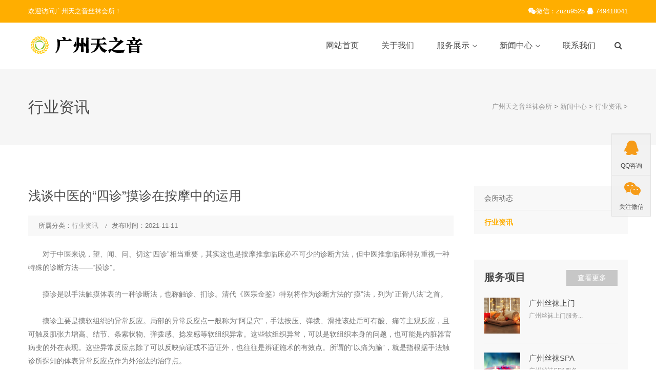

--- FILE ---
content_type: text/html
request_url: https://yztyog.com/zixun/115.html
body_size: 5008
content:
<!DOCTYPE html>
<!--[if IE 8 ]><html class="ie" xmlns="http://www.w3.org/1999/xhtml" xml:lang="zh-cn" lang="zh-cn"> <![endif]-->
<!--[if (gte IE 9)|!(IE)]><!-->
<html xmlns="http://www.w3.org/1999/xhtml" xml:lang="zh-cn" lang="zh-cn">
<!--<![endif]-->
<head>
<meta charset="utf-8">
<title>浅谈中医的“四诊”摸诊在按摩中的运用_广州天之音丝袜会所</title>
<meta name="keywords" content="浅谈,中医,的,“,四诊,”,摸诊,在,按摩,中的," />
<meta name="description" content="对于中医来说，望、闻、问、切这四诊相当重要，其实这也是按摩推拿临床必不可少的诊断方法，但中医推拿临床特别重视一种特殊的诊断方法摸诊。 摸诊是以手法触摸体表的一种诊断" />
<meta http-equiv="Cache-Control" content="no-transform" />
<meta http-equiv="Cache-Control" content="no-siteapp" />
<meta name="applicable-device" content="pc,mobile">
<meta name="viewport" content="width=device-width, initial-scale=1, maximum-scale=1">
<link rel="stylesheet" type="text/css" href="/skin/css/style.css">
<!--[if lt IE 9]>
      <script src="/skin/js/html5shiv.min.js"></script>
      <script src="/skin/js/respond.min.js"></script>
    <![endif]-->
</head>
<body class="woocommerce-page shop-col-3 header-style-1 menu-has-search menu-has-cart">
<div id="wrapper" class="animsition">
<div id="page" class="clearfix">
<div id="site-header-wrap">
  <div id="top-bar" class="style-2">
    <div id="top-bar-inner" class="container">
      <div class="top-bar-inner-wrap">
        <div class="top-bar-socials">
          <div class="inner"> <span class="icons"> 欢迎访问广州天之音丝袜会所！ </span> </div>
        </div>
        <div class="top-bar-content"> <span id="top-bar-text"> <i class="fa fa-weixin"></i>微信：zuzu9525 <i class="fa fa-qq"></i><a href="http://wpa.qq.com/msgrd?v=3&uin=749418041&site=qq&menu=yes"> 749418041 </a> </span> </div>
      </div>
    </div>
  </div>
  <header id="site-header" class="header-front-page style-1">
    <div id="site-header-inner" class="container">
      <div class="wrap-inner">
        <div id="site-logo" class="clearfix">
          <div id="site-logo-inner"> <a href="/" title="广州天之音丝袜会所" rel="home" class="main-logo"> <img src="/skin/images/logo.png" data-retina="/skin/images/logo@2x.png" data-width="200" data-height="30" alt="广州天之音丝袜会所" /> </a> </div>
        </div>
        <div class="mobile-button"><span></span></div>
        <nav id="main-nav" class="main-nav">
          <ul class="menu">
            <li class="menu-item  "><a href="/">网站首页</a> </li>
            <li  class="menu-item"><a href="/guanyu/">关于我们</a>
              <ul class="sub-menu">
                
              </ul>
            </li><li class="menu-item menu-item-has-children" class="menu-item"><a href="/zhanshi/">服务展示</a>
              <ul class="sub-menu">
                
                <li class="menu-item"><a href="/xiangmu/">服务项目</a></li>
                
                <li class="menu-item"><a href="/huanjing/">服务环境</a></li>
                
              </ul>
            </li><li class="menu-item menu-item-has-children" class="menu-item"><a href="/xinwen/">新闻中心</a>
              <ul class="sub-menu">
                
                <li class="menu-item"><a href="/dongtai/">会所动态</a></li>
                
                <li class="menu-item"><a href="/zixun/">行业资讯</a></li>
                
              </ul>
            </li><li  class="menu-item"><a href="/lianxi/">联系我们</a>
              <ul class="sub-menu">
                
              </ul>
            </li>
          </ul>
        </nav>
        <div id="header-search"> <a class="header-search-icon" href="javascript:void(0);"><span class="fa fa-search"></span></a>
          <form  name="formsearch" class="header-search-form" action="/plus/search.php">
            <input type="hidden" name="kwtype" value="0" />
            <input type="text" value="" name="q" class="header-search-field" placeholder="输入关键词后按Enter键">
            <button type="submit" class="header-search-submit" title="Search">Search</button>
          </form>
        </div>
      </div>
    </div>
  </header>
</div>
<div id="featured-title" class="clearfix featured-title-left">
  <div id="featured-title-inner" class="container clearfix">
    <div class="featured-title-inner-wrap">
      <div class="featured-title-heading-wrap">
        <h1 class="featured-title-heading">行业资讯</h1>
      </div>
      <div id="breadcrumbs">
        <div class="breadcrumbs-inner">
          <div class="breadcrumb-trail"><a href='https://www.yztyog.com/'>广州天之音丝袜会所</a> > <a href='/xinwen/'>新闻中心</a> > <a href='/zixun/'>行业资讯</a> >  </div>
        </div>
      </div>
    </div>
  </div>
</div>
<div id="main-content" class="site-main clearfix">
  <div id="content-wrap" class="container">
    <div id="site-content" class="site-content clearfix">
      <div id="inner-content" class="inner-content-wrap">
        <div class="post-content-single-wrap">
          <article class="hentry">
            <h2 class="post-title"> <span class="post-title-inner"> 浅谈中医的“四诊”摸诊在按摩中的运用 </span> </h2>
            <div class="post-meta style-2">
              <div class="post-meta-content">
                <div class="post-meta-content-inner"> <span class="post-by-author item"> <span class="inner">所属分类：<a href="/zixun/">行业资讯</a> </span> </span> <span class="post-date item"> <span class="inner"><span class="entry-date">发布时间：2021-11-11</span></span> </span>  </div>
              </div>
            </div>
            <div class="post-content" id="imgsy"> 　　对于中医来说，望、闻、问、切这&ldquo;四诊&rdquo;相当重要，其实这也是按摩推拿临床必不可少的诊断方法，但中医推拿临床特别重视一种特殊的诊断方法&mdash;&mdash;&ldquo;摸诊&rdquo;。<br />
<br />
　　摸诊是以手法触摸体表的一种诊断法，也称触诊、扪诊。清代《医宗金鉴》特别将作为诊断方法的&ldquo;摸&rdquo;法，列为&ldquo;正骨八法&rdquo;之首。<br />
<br />
　　摸诊主要是摸软组织的异常反应。局部的异常反应点一般称为&ldquo;阿是穴&rdquo;，手法按压、弹拨、滑推该处后可有酸、痛等主观反应，且可触及肌张力增高、结节、条索状物、弹拨感、捻发感等软组织异常。这些软组织异常，可以是软组织本身的问题，也可能是内脏器官病变的外在表现。这些异常反应点除了可以反映病证或不适证外，也往往是辨证施术的有效点。所谓的&ldquo;以痛为腧&rdquo;，就是指根据手法触诊所探知的体表异常反应点作为外治法的治疗点。<br />
<br />
　　治疗各种软组织损伤，应尽可能通过摸诊找出其原发病灶。如落枕，有胸锁乳突肌损伤、斜方肌损伤和肩胛提肌损伤等不同类型，分别可以在这些肌肉的分布区域触摸到软组织异常。如急性软组织损伤的可以摸到压痛点，慢性劳损也可找到酸痛部位等。另外，还可摸到脊柱侧凸、棘突偏歪、骨盆旋转、下肢不等长骨性异常。<br />
<br />
　　适用于摸诊的手法有按、揉、推、抹、弹拨、滚法、一指禅推法等。我国传统的腹诊，主要也是一种摸诊。通过观察腹部的形态变异，并触知腹壁的紧张度与硬块、条索物等异常，借以判断疾病的表里、虚实、寒热及其与全身的关系，并据此而选用不同的推拿手法与治法，是腹诊推拿流派的特色。推拿医师应该通过针对性训练和长期的临床实践，不断提高自己的摸诊能力。 </div>
            <div class="d_page">
              <p>上一篇：<a href='/zixun/114.html'>你知道经常按摩腋窝有什么养生好处吗？</a>  </p>
              <p>下一篇：<a href='/zixun/116.html'>耳部按摩可以增强记忆和消除疲劳</a> </p>
            </div>
          </article>
        </div>
      </div>
    </div>
    <div id="sidebar">
      <div id="inner-sidebar" class="inner-content-wrap">
        <div class="widget widget_categories lmfl">
          <ul>
            
            <li class="cat-item cat-item-3 cpfl"><a href="/dongtai/">会所动态</a></li>
            <li class='cat-item cat-item-3 cpfl cur'><a href='/zixun/' class='thisclass'>行业资讯</a></li>
          </ul>
        </div>
        <div id="widget_news_post-3" class="widget widget_recent_news rightnew">
          <h2 class="widget-title pore weib"><span>服务项目</span><a class="wprt-button r0 t0 very-light" href="/xiangmu/" title="服务项目">查看更多</a></h2>
          <ul class="recent-news clearfix">
            <li class="clearfix">
              <div class="thumb"><a href="/xiangmu/6.html"><img width="70" src="/uploads/allimg/200506/1-20050615202R30.jpg" alt="广州丝袜上门" /></a></div>
              <div class="texts"><a href="/xiangmu/6.html">
                <h3>广州丝袜上门</h3>
                <span class="post-date"><span class="entry-date">广州丝袜上门服务...</span></span></a> </div>
            </li>
<li class="clearfix">
              <div class="thumb"><a href="/xiangmu/5.html"><img width="70" src="/uploads/allimg/200506/1-2005061514333J.jpg" alt="广州丝袜SPA" /></a></div>
              <div class="texts"><a href="/xiangmu/5.html">
                <h3>广州丝袜SPA</h3>
                <span class="post-date"><span class="entry-date">广州丝袜SPA服务...</span></span></a> </div>
            </li>
<li class="clearfix">
              <div class="thumb"><a href="/xiangmu/4.html"><img width="70" src="/uploads/allimg/200506/1-200506151245625.jpg" alt="广州丝袜保健" /></a></div>
              <div class="texts"><a href="/xiangmu/4.html">
                <h3>广州丝袜保健</h3>
                <span class="post-date"><span class="entry-date">广州丝袜保健服务...</span></span></a> </div>
            </li>
<li class="clearfix">
              <div class="thumb"><a href="/xiangmu/3.html"><img width="70" src="/uploads/allimg/200506/1-200506150954C3.jpg" alt="广州丝袜养生" /></a></div>
              <div class="texts"><a href="/xiangmu/3.html">
                <h3>广州丝袜养生</h3>
                <span class="post-date"><span class="entry-date">广州丝袜养生服务...</span></span></a> </div>
            </li>
<li class="clearfix">
              <div class="thumb"><a href="/xiangmu/2.html"><img width="70" src="/uploads/allimg/200506/1-20050615051a46.jpg" alt="广州丝袜减压" /></a></div>
              <div class="texts"><a href="/xiangmu/2.html">
                <h3>广州丝袜减压</h3>
                <span class="post-date"><span class="entry-date">广州丝袜减压服务...</span></span></a> </div>
            </li>

          </ul>
        </div> </div>
    </div>
  </div>
</div>
<footer id="footer">
  <div id="footer-widgets" class="container style-1">
    <div class="row">
      <div class="col-md-4">
        <div class="widget widget_links">
          <h2 class="widget-title"><span>快速链接</span></h2>
          <ul class="wprt-links clearfix col2">
            <li class="style-2"><a href="/">网站首页</a></li>
            
            <li class="style-2"><a href="/guanyu/">关于我们</a></li>
            
            <li class="style-2"><a href="/zhanshi/">服务展示</a></li>
            
            <li class="style-2"><a href="/xinwen/">新闻中心</a></li>
            
            <li class="style-2"><a href="/lianxi/">联系我们</a></li>
            
          </ul>
        </div>
      </div>
      <div class="col-md-4">
        <div class="widget widget_information">
          <h2 class="widget-title"><span>联系方式</span></h2>
          <ul class="style-2">
            <li class="address clearfix"> <span class="hl">微信：</span><span class="text">zuzu9525</span> </li>
            <li class="email clearfix"> <span class="hl">Ｑ Ｑ：</span><span class="text"><a href="http://wpa.qq.com/msgrd?v=3&uin=749418041&site=qq&menu=yes">749418041</a></span> </li>
          </ul>
        </div>
        <div class="widget widget_spacer">
          <div class="wprt-spacer clearfix" data-desktop="10" data-mobi="10" data-smobi="10"></div>
        </div>
      </div>
      <div class="col-md-4 ferweima">
        <div class="widget widget_text">
          <div class="textwidget footwx"> <img src="/skin/images/weixin.jpg" width="180" alt="二维码" /><br />
            微信预约 </div>
        </div>
      </div>
    </div>
  </div>
</footer>
<div id="bottom" class="clearfix style-1">
  <div id="bottom-bar-inner" class="wprt-container">
    <div class="bottom-bar-inner-wrap">
      <div class="bottom-bar-content">
        <div id="copyright">Copyright &copy; 2020-2022 广州天之音丝袜会所 版权所有　网站ICP备案：<a href="http://beian.miit.gov.cn/" target="_blank" rel="nofollow">苏ICP备17008481号-1</a></div>
      </div>
    </div>
  </div>
</div>
<div class="cndns-right">
  <div class="cndns-right-meau meau-sev"> <a href="http://wpa.qq.com/msgrd?v=3&uin=749418041&site=qq&menu=yes" class="cndns-right-btn"> <span class="demo-icon icon-qq"></span>
    <p> QQ咨询 </p>
    </a>
  </div>
  <div class="cndns-right-meau meau-code"> <a href="javascript:" class="cndns-right-btn"> <span class="demo-icon icon-wechat"></span>
    <p>关注微信</p>
    </a>
    <div class="cndns-right-box">
      <div class="box-border">
        <div class="sev-t"><img src="/skin/images/weixin.jpg" alt="二维码" /><i>扫一扫添加微信</i></div>
        <span class="arrow-right"></span> </div>
    </div>
  </div>
</div>
<link rel="stylesheet" href="/skin/css/zxkf.css" />
</div>
</div>
<a id="scroll-top"></a>
<script type="text/javascript" src="/skin/js/jquery.min.js"></script>
<script type="text/javascript" src="/skin/js/bootstrap.min.js"></script>
<script type="text/javascript" src="/skin/js/animsition.js"></script>
<script type="text/javascript" src="/skin/js/plugins.js"></script>
<script type="text/javascript" src="/skin/js/countto.js"></script>
<script type="text/javascript" src="/skin/js/fittext.js"></script>
<script type="text/javascript" src="/skin/js/flexslider.js"></script>
<script type="text/javascript" src="/skin/js/vegas.js"></script>
<script type="text/javascript" src="/skin/js/cube.portfolio.js"></script>
<script type="text/javascript" src="/skin/js/main.js"></script>
<script>
(function(){
    var bp = document.createElement('script');
    var curProtocol = window.location.protocol.split(':')[0];
    if (curProtocol === 'https') {
        bp.src = 'https://zz.bdstatic.com/linksubmit/push.js';
    }
    else {
        bp.src = 'http://push.zhanzhang.baidu.com/push.js';
    }
    var s = document.getElementsByTagName("script")[0];
    s.parentNode.insertBefore(bp, s);
})();
</script>
</body>
</html>

--- FILE ---
content_type: text/css
request_url: https://yztyog.com/skin/css/style.css
body_size: 16614
content:
@import url("c41fed9545f7406d88da9743d4a6702d.css");
 @import "bootstrap.min.css";
@import "animsition.css";
@import "animate.css";
@import "font-awesome.min.css";
@import "owl.carousel.css";
@import "cubeportfolio.min.css";
@import "magnific-popup.css";
@import "flexslider.css";
@import "vegas.css";
@import "settings.css";
@import "layers.css";
@import "navigation.css";
@import "woocommerce.css";
@import "shortcodes.css";
/*@import "fontello.css";*/
/**
 * Reset Browsers
 * General
 * Elements
 * Form
 * Typography
 * Extra classes
 * Layout
 * Grid
 * Hero Background SlideShow
 * Top Bar
 * Header
 * Featured Title
 * Blog
 * Blog Single
 * Widgets
 * Bottom Bar
 * Pagination & Arrows
 * Scroll Top Button
 * Media Queries
 * Retina Devices
 */

/* Reset Browsers
-------------------------------------------------------------- */
html, body, div, span, applet, object, iframe, h1, h2, h3, h4, h5, h6, p, blockquote, pre, a, abbr, acronym, address, big, cite, code, del, dfn, em, img, ins, kbd, q, s, samp, small, strike, strong, sub, sup, tt, var, b, u, i, center, dl, dt, dd, ol, ul, li, fieldset, form, label, legend, table, caption, tbody, tfoot, thead, tr, th, td, article, aside, canvas, details, embed, figure, figcaption, footer, header, hgroup, menu, nav, output, ruby, section, summary, time, mark, audio, video {
	margin: 0;
	padding: 0;
	border: 0;
	outline: 0;
	font-size: 100%;
	font: inherit;
	vertical-align: baseline;
	font-family: Arial, "微软雅黑", "Microsoft YaHei", "宋体", sans-serif;
	font-size: 100%;
	font-style: inherit;
	font-weight: inherit;
}
article, aside, details, figcaption, figure, footer, header, hgroup, menu, nav, section {
	display: block
}
html {
	font-size: 62.5%;
	overflow-y: scroll;
	-webkit-text-size-adjust: 100%;
	-ms-text-size-adjust: 100%;
}
*, *:before, *:after {
	-webkit-box-sizing: border-box;
	-moz-box-sizing: border-box;
	box-sizing: border-box;
}
body {
	background: #fff;
	line-height: 1;
}
article, aside, details, figcaption, figure, footer, header, main, nav, section {
	display: block
}
ol, ul {
	list-style: none
}
table {
	border-collapse: collapse;
	border-spacing: 0;
}
caption, th, td {
	font-weight: normal;
	text-align: left;
}
blockquote:before, blockquote:after, q:before, q:after {
	content: '';
	content: none;
}
blockquote, q {
	quotes: none
}
a:focus {
	outline: none
}
a:hover, a:active {
	outline: 0
}
a img {
	border: 0
}
img {
	max-width: 100%;
	height: auto;
}
select {
	max-width: 100%
}
/* General
-------------------------------------------------------------- */
body, button, input, select, textarea {
	font-family: Arial, "微软雅黑", "Microsoft YaHei", "宋体", sans-serif;
	color: #777;
	font-size: 14px;
	line-height: 1.875;
	background-color: #fff;
}
img {
	height: auto;
	max-width: 100%;
	vertical-align: middle;
	-ms-interpolation-mode: bicubic
}
p {
	margin: 0 0 10px;
}
strong, b {
	font-weight: bold;
}
dfn, cite, em, i, blockquote {
	font-style: italic;
}
blockquote {
	border: 2px solid #ffae00;
	font-style: italic;
	padding: 35px 30px;
}
blockquote:before, blockquote:after, q:before, q:after {
	content: "";
}
blockquote > p:last-child {
	margin-bottom: 0;
}
blockquote .small {
	display: inline-block;
}
blockquote cite {
}
blockquote em, blockquote i {
	font-style: normal;
}
abbr, acronym {
	border-bottom: 1px dotted #d1d1d1;
	cursor: help;
}
mark, ins {
	text-decoration: none;
}
sup, sub {
	font-size: 75%;
	height: 0;
	line-height: 0;
	position: relative;
	vertical-align: baseline;
}
sup {
	top: -6px;
}
sub {
	bottom: -3px;
}
small {
	font-size: 75%;
}
big {
	font-size: 125%;
}
address {
	font-style: italic;
	margin: 0 0 20px;
}
code, kbd, tt, var, samp, pre {
	font-family: Inconsolata, monospace;
	-webkit-hyphens: none;
	-moz-hyphens: none;
	hyphens: none;
	background: #f9f9f9;
	border: 1px solid #e1e1e1;
	border-radius: 0;
	height: auto;
	margin: 0 0 20px;
	overflow-x: auto;
	padding: 20px;
}
/* Elements
-------------------------------------------------------------- */
html {
	-webkit-box-sizing: border-box;
	-moz-box-sizing: border-box;
	box-sizing: border-box;
}
*, *:before, *:after {
	-webkit-box-sizing: inherit;
	-moz-box-sizing: inherit;
	box-sizing: inherit;
}
hr {
	background-color: #f6f6f6;
	border: 0;
	height: 1px;
	margin-bottom: 20px;
}
/* List */
ul, ol {
	padding: 0;
	margin: 0 0 20px 35px;
}
ul {
	list-style: disc;
}
ol {
	list-style: decimal;
}
li > ul, li > ol {
	margin-bottom: 0;
}
ul li, ol li {
	line-height: 1.86em;
	padding: 0.26em 0;
}
ul.list-unstyled {
	margin-left: 0;
	list-style: none;
}
.list-fixed-icon .fa {
	display: inline-block;
	width: 1.2em;
	text-align: right;
	padding-right: 1.4em;
}
dl {
	margin: 0 0 30px;
}
dt {
	font-weight: bold;
}
dd {
	margin: 0 0 30px;
}
del {
	filter: alpha(opacity=80);
	opacity: 0.8;
}
/* Table */
table, th, td {
	border: 1px solid #eaeaea;
}
table {
	border-collapse: separate;
	border-spacing: 0;
	border-width: 1px 0 0 1px;
	margin: 0 0 30px;
	table-layout: fixed;
	width: 100%;
}
caption, th, td {
	font-weight: normal;
	text-align: left;
}
th {
	border-width: 0 1px 1px 0;
	font-weight: bold;
}
td {
	border-width: 0 1px 1px 0;
}
th, td {
	padding: 5px;
}
/* Media */
embed, iframe, object, video {
	margin-bottom: 20px;
	max-width: 100%;
	vertical-align: middle;
}
p > embed, p > iframe, p > object, p > video {
	margin-bottom: 0;
}
/* Accessibility - Text meant only for screen readers */
.screen-reader-text {
	clip: rect(1px, 1px, 1px, 1px);
	position: absolute !important;
	height: 1px;
	width: 1px;
	overflow: hidden;
}
.screen-reader-text:focus {
	background-color: #f1f1f1;
	border-radius: 3px;
	box-shadow: 0 0 2px 2px rgba(0, 0, 0, 0.6);
	clip: auto !important;
	color: #21759b;
	display: block;
	height: auto;
	left: 5px;
	line-height: normal;
	padding: 15px 23px 14px;
	text-decoration: none;
	top: 5px;
	width: auto;
	z-index: 100000;
}
/* Forms
-------------------------------------------------------------- */
/* Fixes */
button, input {
	line-height: normal;
}
button, input, select, textarea {
	font-size: 100%;
	line-height: inherit;
	margin: 0;
	vertical-align: baseline;
}
input, textarea {
	font-size: 1em;
	max-width: 100%;
	background-image: -webkit-linear-gradient(rgba(255, 255, 255, 0), rgba(255, 255, 255, 0)); /* Removing the inner shadow on iOS inputs */
}
textarea {
	overflow: auto; /* Removes default vertical scrollbar in IE6/7/8/9 */
	vertical-align: top; /* Improves readability and alignment in all browsers */
}
input[type="checkbox"] {
	display: inline;
}
button, input[type="button"], input[type="reset"], input[type="submit"] {
	line-height: 1;
	cursor: pointer;
	-webkit-appearance: button;
	border: 0;
}
input[type="checkbox"], input[type="radio"] {
	padding: 0; /* Addresses excess padding in IE8/9 */
}
input[type="search"] {
	-webkit-appearance: textfield; /* Addresses appearance set to searchfield in S5, Chrome */
}
input[type="search"]::-webkit-search-decoration { /* Corrects inner padding displayed oddly in S5, Chrome on OSX */
-webkit-appearance: none;
}
button::-moz-focus-inner, input::-moz-focus-inner {
border: 0;
padding: 0; /* Corrects inner padding and border displayed oddly in FF3/4 www.sitepen.com/blog/2008/05/14/the-devils-in-the-details-fixing-dojos-toolbar-buttons/ */
}

/* Remove chrome yellow autofill */
input:-webkit-autofill {
-webkit-box-shadow: 0 0 0px 1000px #f7f7f7 inset
}
/* Reset search styling */
input[type="search"] {
	outline: 0
}
input[type="search"]::-webkit-search-decoration, input[type="search"]::-webkit-search-cancel-button, input[type="search"]::-webkit-search-results-button, input[type="search"]::-webkit-search-results-decoration {
display: none
}
/* Input normal */
select, textarea, input[type="text"], input[type="password"], input[type="datetime"], input[type="datetime-local"], input[type="date"], input[type="month"], input[type="time"], input[type="week"], input[type="number"], input[type="email"], input[type="url"], input[type="search"], input[type="tel"], input[type="color"] {
	color: #777;
	border: 1px solid #eaeaea;
	padding: 11px 19px;
	line-height: inherit;
	width: 100%;
	background-color: transparent;
	margin-bottom: 30px;
	border-radius: 0;
	height: auto;
	-webkit-appearance: none;
	text-shadow: none;
	-webkit-box-shadow: none;
	-moz-box-shadow: none;
	box-shadow: none;
	-webkit-box-sizing: border-box;
	-moz-box-sizing: border-box;
	box-sizing: border-box;
	-webkit-transition: border ease .238s;
	-moz-transition: border ease .238s;
	transition: border ease .238s;
}
/* For Contact Form 7 */
.wpcf7-form select, .wpcf7-form textarea, .wpcf7-form input {
	margin-bottom: 0;
}
/* Input focus */
textarea:focus, input[type="text"]:focus, input[type="password"]:focus, input[type="datetime"]:focus, input[type="datetime-local"]:focus, input[type="date"]:focus, input[type="month"]:focus, input[type="time"]:focus, input[type="week"]:focus, input[type="number"]:focus, input[type="email"]:focus, input[type="url"]:focus, input[type="search"]:focus, input[type="tel"]:focus, input[type="color"]:focus {
	border-color: #a1a1a1;
	outline: 0;
	-webkit-box-shadow: none;
	-moz-box-shadow: none;
	box-shadow: none;
}
/* Button */
button, input[type="button"], input[type="reset"], input[type="submit"] {
	font-family: Arial, "微软雅黑", "Microsoft YaHei", "宋体", sans-serif;
	font-weight: 500;
	background-color: #ffae00;
	color: #fff;
	padding: 1.285em 2.642em;
	display: inline-block;
	-webkit-appearance: none;
	-webkit-transition: all ease .238s;
	-moz-transition: all ease .238s;
	transition: all ease .238s;
}
/* Button hover + focus */
button:hover, input[type="button"]:hover, input[type="reset"]:hover, input[type="submit"]:hover, button:focus, input[type="button"]:focus, input[type="reset"]:focus, input[type="submit"]:focus {
	outline: 0;
	background-color: #4b4b4b;
	color: #fff;
}

/* Placeholder color */
::-webkit-input-placeholder {
color: #c1c1c1;
}
:-moz-placeholder {
color: #c1c1c1;
}
::-moz-placeholder {
color: #c1c1c1;
opacity: 1; /* Since FF19 lowers the opacity of the placeholder by default */
}
:-ms-input-placeholder {
color: #c1c1c1;
}
/* Links */
a {
	color: #ffae00;
	outline: 0;
	text-decoration: none;
	-webkit-transition: all ease .238s;
	-moz-transition: all ease .238s;
	transition: all ease .238s;
}
a:hover, a:focus, a:active {
	outline: 0;
	color: #4b4b4b;
	text-decoration: none
}
/* Typography
-------------------------------------------------------------- */
h1, h2, h3, h4, h5, h6 {
	font-family: Arial, "微软雅黑", "Microsoft YaHei", "宋体", sans-serif;
	color: #4b4b4b;
	line-height: 1.5;
	margin: 0 0 12px;
	font-weight: 500;
	text-rendering: optimizeLegibility;
}
h1 {
	font-size: 2.142em;
} /* 30px */
h2 {
	font-size: 1.758em;
} /* 25px */
h3 {
	font-size: 1.571em;
} /* 22px */
h4 {
	font-size: 1.428em;
} /* 20px */
h5 {
	font-size: 1.285em;
} /* 18px */
h6 {
	font-size: 1.071em;
} /* 15px */
h1 a, h2 a, h3 a, h4 a, h5 a, h6 a {
	color: inherit
}
h1 a:hover, h2 a:hover, h3 a:hover, h4 a:hover, h5 a:hover, h6 a:hover {
	text-decoration: none
}
.text-accent-color {
	color: #ffae00 !important;
}
.text-white {
	color: #fff !important;
}
.text-grey {
	color: #ccc !important;
}
.text-heading-color {
	color: #4b4b4b !important;
}
.text-muted {
	color: #aaa !important;
}
.text-primary {
	color: #3c7fb9 !important;
}
.text-success {
	color: #51a351 !important;
}
.text-info {
	color: #56b5ce !important;
}
.text-warning {
	color: #dfa048 !important;
}
.text-danger {
	color: #cb4d49 !important;
}
p.dropcap-contrast span.first-letter {
	font-size: 24px;
	float: left;
	color: white;
	background-color: #ffae00;
	text-align: center;
	vertical-align: middle;
	margin: 5px 10px 0 0;
	line-height: 60px;
	width: 60px;
	height: 60px;
	-webkit-border-radius: 50%;
	-moz-border-radius: 50%;
	border-radius: 50%;
}
p.dropcap span.first-letter {
	font-size: 55px;
	float: left;
	color: #ffae00;
	text-align: left;
	line-height: 45px;
	margin-right: 18px;
	width: 45px;
	height: 45px;
}
.construction-icons > span {
	font-size: 30px;
}
/* Extra classes
-------------------------------------------------------------- */
.line-height-normal {
	line-height: normal;
}
.margin-0 {
	margin: 0 !important;
}
.padding-0 {
	padding: 0 !important;
}
.margin-bottom-0 {
	margin-bottom: 0px;
}
.margin-bottom-5 {
	margin-bottom: 5px;
}
.margin-bottom-10 {
	margin-bottom: 10px;
}
.margin-bottom-15 {
	margin-bottom: 15px;
}
.margin-bottom-20 {
	margin-bottom: 20px;
}
.margin-bottom-25 {
	margin-bottom: 25px;
}
.margin-bottom-30 {
	margin-bottom: 30px;
}
.margin-bottom-35 {
	margin-bottom: 35px;
}
.margin-bottom-40 {
	margin-bottom: 40px;
}
.margin-bottom-45 {
	margin-bottom: 45px;
}
.margin-bottom-50 {
	margin-bottom: 50px;
}
.margin-bottom-55 {
	margin-bottom: 55px;
}
.margin-bottom-60 {
	margin-bottom: 60px;
}
.margin-bottom-65 {
	margin-bottom: 65px;
}
.margin-bottom-70 {
	margin-bottom: 70px;
}
.margin-bottom-75 {
	margin-bottom: 75px;
}
.margin-bottom-80 {
	margin-bottom: 80px;
}
.margin-bottom-85 {
	margin-bottom: 85px;
}
.margin-bottom-90 {
	margin-bottom: 90px;
}
.margin-bottom-95 {
	margin-bottom: 95px;
}
.margin-bottom-100 {
	margin-bottom: 100px;
}
.margin-top-0 {
	margin-top: 0px;
}
.margin-top-5 {
	margin-top: 5px;
}
.margin-top-10 {
	margin-top: 10px;
}
.margin-top-15 {
	margin-top: 15px;
}
.margin-top-20 {
	margin-top: 20px;
}
.margin-top-25 {
	margin-top: 25px;
}
.margin-top-30 {
	margin-top: 30px;
}
.margin-top-35 {
	margin-top: 35px;
}
.margin-top-40 {
	margin-top: 40px;
}
.margin-top-45 {
	margin-top: 45px;
}
.margin-top-50 {
	margin-top: 50px;
}
.margin-top-55 {
	margin-top: 55px;
}
.margin-top-60 {
	margin-top: 60px;
}
.margin-top-65 {
	margin-top: 65px;
}
.margin-top-70 {
	margin-top: 70px;
}
.margin-top-75 {
	margin-top: 75px;
}
.margin-top-80 {
	margin-top: 80px;
}
.margin-top-85 {
	margin-top: 85px;
}
.margin-top-90 {
	margin-top: 90px;
}
.margin-top-95 {
	margin-top: 95px;
}
.margin-top-100 {
	margin-top: 100px;
}
.font-weight-300 {
	font-weight: 300;
}
.font-weight-400 {
	font-weight: 400;
}
.font-weight-500 {
	font-weight: 500;
}
.font-weight-600 {
	font-weight: 600;
}
.font-weight-700 {
	font-weight: 700;
}
.letter-spacing-1px {
	letter-spacing: 1px;
}
.letter-spacing-2px {
	letter-spacing: 2px;
}
.letter-spacing-3px {
	letter-spacing: 3px;
}
.letter-spacing-4px {
	letter-spacing: 4px;
}
.letter-spacing-5px {
	letter-spacing: 5px;
}
.letter-spacing-6px {
	letter-spacing: 6px;
}
.letter-spacing-7px {
	letter-spacing: 7px;
}
.letter-spacing-8px {
	letter-spacing: 8px;
}
.font-family-body {
	font-family: Arial, "微软雅黑", "Microsoft YaHei", "宋体", sans-serif;
}
.font-family-heading {
	font-family: Arial, "微软雅黑", "Microsoft YaHei", "宋体", sans-serif;
}
.font-family-extend {
	font-family: Arial, "微软雅黑", "Microsoft YaHei", "宋体", sans-serif;
}
.font-size-13 {
	font-size: 13px;
}
.font-size-14 {
	font-size: 14px;
}
.font-size-15 {
	font-size: 15px;
}
.font-size-16 {
	font-size: 16px;
}
.font-size-17 {
	font-size: 17px;
}
.font-size-18 {
	font-size: 18px;
}
.font-size-19 {
	font-size: 19px;
}
.font-size-20 {
	font-size: 20px;
}
.font-size-21 {
	font-size: 21px;
}
.font-size-22 {
	font-size: 22px;
}
.font-size-23 {
	font-size: 23px;
}
.font-size-24 {
	font-size: 24px;
}
.font-size-25 {
	font-size: 25px;
}
.font-size-26 {
	font-size: 26px;
}
.font-size-27 {
	font-size: 27px;
}
.font-size-28 {
	font-size: 28px;
}
.font-size-29 {
	font-size: 29px;
}
.font-size-30 {
	font-size: 30px;
}
.font-size-35 {
	font-size: 35px;
}
.font-size-40 {
	font-size: 40px;
}
.font-size-45 {
	font-size: 45px;
}
.font-size-50 {
	font-size: 50px;
}
.font-size-55 {
	font-size: 55px;
}
.font-size-60 {
	font-size: 60px;
}
.font-size-70 {
	font-size: 70px;
}
.font-size-80 {
	font-size: 80px;
}
.font-size-90 {
	font-size: 90px;
}
.font-size-100 {
	font-size: 100px;
}
.text-shadow {
	text-shadow: 1px 1px 3px rgba(0, 0, 0, 0.1) !important;
}
.parallax {
	width: 100%;
	background-position: 50% 0;
}
/* Clearfix */
.clearfix {
*zoom: 1;
}
.clearfix:before, .clearfix:after, .wprt-container:before, .wprt-container:after {
	clear: both;
	display: table;
	line-height: 0;
	content: "";
}
.clearfix:after, .wprt-container:after {
	clear: both;
}
/* Layout
-------------------------------------------------------------- */
.wprt-container {
	width: 1170px;
	margin: 0 auto;
	max-width: 90%;
}
#page {
	background: #fff;
}
#main-content {
	padding: 80px 0;
}
/* Inner Content */
#inner-content, #inner-sidebar {
	position: relative;
	z-index: 1;
}
#inner-content:after, #inner-sidebar:after {
	content: "";
	position: absolute;
	left: 0;
	top: 0;
	width: 100%;
	height: 100%;
	border-style: solid;
	border-width: 0;
	z-index: -1;
}
/* Sidebar Right (default) */
#site-content {
	float: left;
	width: 70.95%
}
#sidebar {
	float: right;
	width: 25.64%
}
/* Sidebar Left */
.sidebar-left #site-content {
	float: right;
}
.sidebar-left #sidebar {
	float: left;
}
/* No Sidebar */
.no-sidebar #site-content {
	width: 100% !important;
	max-width: none !important;
	float: none !important;
}
/* Hero Slideshow
-------------------------------------------------------------- */
#hero-section {
	position: relative;
}
#hero-section .hero-content {
	position: relative;
	z-index: 20;
	text-align: center;
}
#hero-section .hero-title {
	overflow: hidden;
	height: 80px;
	vertical-align: baseline;
}
#hero-section .hero-title h1 {
	font-size: 80px;
	color: #fff;
	height: 80px;
	line-height: 72px;
	margin: 0;
	font-weight: bold;
	text-shadow: 1px 1px 3px rgba(0,0,0,.3);
	-webkit-transition: margin-top 0.4s ease-in-out;
	-moz-transition: margin-top 0.4s ease-in-out;
	transition: margin-top 0.4s ease-in-out;
}
#hero-section .typed-cursor {
	opacity: 1;
	-webkit-animation: blink 0.7s infinite;
	-moz-animation: blink 0.7s infinite;
	animation: blink 0.7s infinite;
}
@keyframes blink {
0% {
opacity:1;
}
50% {
opacity:0;
}
100% {
opacity:1;
}
}
@-webkit-keyframes blink {
0% {
opacity:1;
}
50% {
opacity:0;
}
100% {
opacity:1;
}
}
@-moz-keyframes blink {
0% {
opacity:1;
}
50% {
opacity:0;
}
100% {
opacity:1;
}
}
#hero-section .hero-text {
	font-size: 20px;
	width: 100%;
	color: #fff;
	margin: 30px 0 30px;
	text-shadow: 1px 1px 3px rgba(0,0,0,.3);
}
#hero-section .hero-text > p {
	padding: 0 15px;
	max-width: 600px;
	margin: 0 auto;
}
#hero-section .arrow {
	position: absolute;
	bottom: 10px;
	left: 50%;
	margin-left: -20px;
	width: 40px;
	height: 40px;
	z-index: 999;
	animation: bounce 2.5s infinite;
	-webkit-animation: bounce 2.5s infinite;
	-moz-animation: bounce 2.5s infinite;
}
#hero-section .arrow:after {
	content: "\f107";
	font-family: "FontAwesome";
	font-size: 24px;
	color: #fff;
	position: absolute;
	left: 0;
	top: 0;
	width: 100%;
	height: 40px;
	line-height: 40px;
	text-align: center;
}
#hero-section .arrow:hover:after {
	color: #ffae00;
}
#hero-section .arrow-2 {
	display: inline-block;
	width: 50px;
	height: 150px;
	font-size: 34px;
	animation: bounce 2.5s infinite;
	-webkit-animation: bounce 2.5s infinite;
	-moz-animation: bounce 2.5s infinite;
}
#hero-section .arrow-2:hover, #hero-section .arrow-2:focus {
	color: #fff;
}
/* Top Bar
-------------------------------------------------------------- */
#top-bar {
	font-size: 0.928em;
	position: relative;
	z-index: 1;
}
#top-bar:after {
	content: "";
	position: absolute;
	left: 0;
	top: 0;
	width: 100%;
	height: 100%;
	background-color: #ffae00;
	z-index: -1;
}
#top-bar, #top-bar a {
	color: #fff;
}
#top-bar a:hover {
	text-decoration: underline;
}
#top-bar-inner {
	padding-top: 10px;
	padding-bottom: 10px;
}
#top-bar .top-bar-inner-wrap {
	display: table;
	overflow: hidden;
	width: 100%;
}
#top-bar .top-bar-content {
	display: table-cell;
	margin: 0;
	text-align: left;
	vertical-align: middle;
	width: 75%;
}
#top-bar .top-bar-socials {
	display: table-cell;
	text-align: right;
	vertical-align: middle;
	width: 25%;
}
#top-bar .top-bar-socials .texts {
	padding-right: 5px;
}
/* Override for header 5 */
.header-style-5 #top-bar:after {
	background-color: #000;
	filter: alpha(opacity=20);
	opacity: 0.2;
	border-width: 0 0 1px 0;
	border-style: solid;
	border-color: #515151;
}
/* Top Bar Socials */
#top-bar .top-bar-socials .icons a {
	position: relative;
	z-index: 1;
	font-size: 14px;
	color: #fff;
	width: 24px;
	height: 24px;
	line-height: 24px;
	margin: 0 0 0 8px;
	text-align: center;
	display: inline-block;
}
#top-bar .top-bar-socials .icons a:hover {
	color: #4b4b4b;
}
#top-bar .top-bar-socials .icons a:last-child {
	margin-right: 0;
}
#top-bar .top-bar-socials .icons a:after {
	content: "";
	position: absolute;
	left: 0;
	top: 0;
	width: 100%;
	height: 100%;
	z-index: -1;
	border: 1px solid transparent;
	background-color: transparent;
	-webkit-border-radius: 50%;
	-moz-border-radius: 50%;
	border-radius: 50%;
}
/* Top Bar Content */
#top-bar .top-bar-content i.fa-phone-square {
	margin-right: 12px;
	color: #fff;
	font-size: 14px
}
#top-bar .top-bar-content i.fa-envelope {
	margin-right: 12px;
	margin-left: 24px;
	color: #fff;
	font-size: 13px
}
#top-bar .top-bar-content i.fa-clock-o {
	margin-right: 12px;
	margin-left: 24px;
	color: #fff;
	font-size: 14px
}
/* Top Bar Menu */
.top-bar-menu {
	margin: 0;
	list-style: none;
	margin-right: 20px;
}
.top-bar-menu li {
	margin-right: 20px
}
.top-bar-menu li li {
	display: none !important; /* hide dropdowns on top menu */
}
.top-bar-menu li:last-child {
	margin-right: 0
}
.top-bar-menu, .top-bar-menu li {
	display: inline-block;
}
.top-bar-menu li a {
	color: #4b4b4b;
	display: inline-block;
}
/* Top Bar Style 2 */
#top-bar.style-2 .top-bar-menu {
	float: right;
	margin: 0 0 0 25px;
}
#top-bar.style-2 .top-bar-content {
	text-align: right;
}
#top-bar.style-2 .top-bar-socials {
	text-align: left;
}
#top-bar.style-2 .top-bar-socials .icons a:first-child {
	margin-left: 0;
}
/* Header
-------------------------------------------------------------- */
#site-header {
	position: relative;
	background-color: #fff;
}
#site-header-inner {
	position: relative;
	padding-top: 25px;
	padding-bottom: 25px;
	height: 100%;
	-webkit-transition: all ease .238s;
	-moz-transition: all ease .238s;
	transition: all ease .238s;
}
#site-logo {
	float: left;
}
#site-logo .site-logo-text {
	color: #4b4b4b;
	font-size: 22px;
	line-height: 34px;
	font-weight: 700;
}
#site-logo .site-logo-text:hover {
	color: #ffae00;
}
.menu-has-search #site-header.style-1 #main-nav, .menu-has-search #site-header.style-5 #main-nav {
	right: 50px;
}
.menu-has-cart #site-header.style-1 #main-nav, .menu-has-cart #site-header.style-5 #main-nav {
	right: 60px;
}
.menu-has-search.menu-has-cart #site-header.style-1 #main-nav, .menu-has-search.menu-has-cart #site-header.style-5 #main-nav {
	right: 56px;
}
.menu-has-search.menu-has-cart #site-header.style-1 #header-search, .menu-has-search.menu-has-cart #site-header.style-5 #header-search {
	right: 26px;
}
/* Header Styles */
#site-header.style-1 #main-nav, #site-header.style-5 #main-nav {
	position: absolute;
	right: -3px;
	top: 50%;
	z-index: 10;
	-webkit-transform: translateY(-50%);
	-moz-transform: translateY(-50%);
	transform: translateY(-50%);
}
#site-header.style-1 #main-nav > ul > li > a, #site-header.style-5 #main-nav > ul > li > a {
	height: 50px;
	line-height: 50px;
}
#site-header.style-1 .header-search-icon, #site-header.style-5 .header-search-icon {
	display: block;
	height: 50px;
	line-height: 50px;
	color: #4b4b4b;
	font-size: 16px;
}
#site-header.style-1 .header-search-icon:hover, #site-header.style-5 .header-search-icon:hover {
	color: #ffae00;
}
#site-header.style-1 .header-search-form, #site-header.style-5 .header-search-form {
	top: 4px;
}
/* Header Search */
#site-header #header-search {
	position: absolute;
	right: 15px;
	top: 50%;
	z-index: 10;
	-webkit-transform: translateY(-50%);
	-moz-transform: translateY(-50%);
	transform: translateY(-50%);
}
#site-header .header-search-form {
	position: absolute;
	right: 30px;
	top: -6px;
	width: 210px;
	display: none;
}
#site-header .header-search-field {
	margin: 0;
	padding-top: 5px;
	padding-bottom: 5px;
	background-color: #fff;
}
#site-header .header-search-submit {
	position: absolute;
	right: 0;
	top: 0;
	filter: alpha(opacity=0);
	opacity: 0;
	visibility: hidden;
	display: none;
}
#site-header .header-search-form.show {
	filter: alpha(opacity=100);
	opacity: 1;
	visibility: visible;
}
#site-header .header-search-form header-search-field {
	width: 273px;
	height: 43px;
}
/* Mini Cart */
.nav-top-cart-wrapper {
	position: absolute;
	right: 15px;
	top: 50%;
	z-index: 100;
	-webkit-transform: translateY(-50%);
	-moz-transform: translateY(-50%);
	transform: translateY(-50%);
}
.nav-cart-trigger {
	display: block;
	height: 50px;
	line-height: 50px;
	color: #4b4b4b;
	font-size: 16px;
}
.nav-cart-trigger:hover {
	color: #ffae00;
}
.nav-cart-trigger .cart-icon {
	position: relative;
	padding-right: 16px;
}
.shopping-cart-items-count {
	position: absolute;
	right: 0;
	top: 0;
	width: 15px;
	height: 15px;
	line-height: 17px;
	font-size: 11px;
	background-color: #ffae00;
	color: #fff;
	display: block;
	border-radius: 50%;
	text-align: center;
}
.nav-top-cart-wrapper .nav-shop-cart {
	width: 305px;
	position: absolute;
	right: 0;
	top: 100%;
	z-index: 99999;
	background-color: #fff;
	border: 1px solid #f8f8f8;
	padding: 20px;
	box-shadow: 0 2px 15px rgba(0, 0, 0, 0.15);
	filter: alpha(opacity=0);
	opacity: 0;
	visibility: hidden;
	-webkit-transition: all ease .238s;
	-moz-transition: all ease .238s;
	transition: all ease .238s;
	-webkit-transform: translateY(5px);
	-moz-transform: translateY(5px);
	transform: translateY(5px);
}
.nav-top-cart-wrapper:hover .nav-shop-cart {
	filter: alpha(opacity=100);
	opacity: 1;
	visibility: visible;
	-webkit-transition: all ease .238s;
	-moz-transition: all ease .238s;
	transition: all ease .238s;
	-webkit-transform: translateY(0px);
	-moz-transform: translateY(0px);
	transform: translateY(0px);
}
.nav-top-cart-wrapper .nav-shop-cart ul {
	list-style: none;
	margin: 0;
}
.nav-top-cart-wrapper .nav-shop-cart ul li {
	display: inline-block;
	position: relative;
	width: 100%;
	border-top: 1px solid #eaeaea;
	padding: 15px;
	padding-left: 0;
}
.nav-top-cart-wrapper .nav-shop-cart ul li.empty {
	padding: 0;
}
.nav-top-cart-wrapper .nav-shop-cart ul li:first-child {
	padding-top: 0;
	margin-top: 0;
	border-top: 0;
}
.nav-top-cart-wrapper .nav-shop-cart ul li a {
	color: #4b4b4b;
	font-family: Arial, "微软雅黑", "Microsoft YaHei", "宋体", sans-serif;
	font-weight: 500;
	font-size: 1.071em;
}
.nav-top-cart-wrapper .nav-shop-cart ul li a:hover {
	color: #ffae00;
}
.nav-top-cart-wrapper .nav-shop-cart ul li a.remove {
	font-size: 16px;
	color: #d82e2e;
	position: absolute;
	right: 0;
	top: 25px;
}
.nav-top-cart-wrapper .nav-shop-cart ul li a.remove:hover {
	color: #4b4b4b;
}
.nav-top-cart-wrapper .nav-shop-cart ul li:first-child a.remove {
	top: 10px;
}
.nav-top-cart-wrapper .nav-shop-cart ul li a img {
	float: left;
	width: 50px;
	margin-left: 0;
	margin-right: 13px;
}
.nav-top-cart-wrapper .nav-shop-cart ul li .quantity {
	display: block;
	line-height: 16px;
}
.nav-top-cart-wrapper .nav-shop-cart .total {
	border-top: 1px solid #eaeaea;
	padding-top: 10px;
}
.nav-top-cart-wrapper .nav-shop-cart .buttons:before, .nav-top-cart-wrapper .nav-shop-cart .buttons:after {
	content: "";
	display: table;
	clear: both;
}
.nav-top-cart-wrapper .nav-shop-cart .buttons {
	margin: 0;
}
.nav-top-cart-wrapper .nav-shop-cart .buttons a {
	float: left;
	text-transform: uppercase;
}
.nav-top-cart-wrapper .nav-shop-cart .buttons a.checkout {
	float: right;
}
/* Navigation */
#main-nav {
	display: block;
}
#main-nav ul {
	margin: 0;
}
#main-nav ul li {
	position: relative;
	list-style: none;
	padding-top: 0;
	padding-bottom: 0;
}
#main-nav > ul > li {
	float: left;
	padding: 0 22px;
}
#main-nav > ul > li:first-child {
	padding-left: 0;
}
#main-nav > ul > li > a {
	display: block;
	font-family: Arial, "微软雅黑", "Microsoft YaHei", "宋体", sans-serif;
	font-size: 16px;
	font-weight: 500;
	color: #4b4b4b;
	text-transform: uppercase;
}
#main-nav > ul > li > a:hover, #main-nav > ul > li.current-menu-item > a {
	color: #ffae00;
}
#main-nav > ul > li.menu-item-has-children > a {
	position: relative;
	padding-right: 15px;
}
#main-nav > ul > li.menu-item-has-children > a:after {
	content: "\f107";
	font-family: "FontAwesome";
	position: absolute;
	right: 0;
	top: 0;
	filter: alpha(opacity=75);
	opacity: 0.75
}
/* Re-style for header 5 (float) */
.header-style-5 #site-header {
	background-color: transparent !important;
}
.header-style-5 #site-header-wrap {
	position: absolute;
	left: 0;
	top: 0;
	width: 100%;
	background-color: transparent;
	z-index: 999;
}
#site-header.style-5:after {
	content: "";
	position: absolute;
	left: 0;
	top: 0;
	width: 100%;
	height: 100%;
	background-color: #000;
	filter: alpha(opacity=20);
	opacity: 0.2;
	z-index: -1;
}
#site-header.style-5 #main-nav > ul > li > a {
	color: #fff;
	text-shadow: 1px 1px 1px rgba(0, 0, 0, 0.1);
}
#site-header.style-5 #main-nav > ul > li.current-menu-item > a, #site-header.style-5 #main-nav > ul > li > a:hover {
	color: #ffae00;
}
#site-header.style-5 .mobile-button:before, #site-header.style-5 .mobile-button:after, #site-header.style-5 .mobile-button span {
	background-color: #fff;
}
#site-header.style-5 .nav-cart-trigger {
	color: #fff;
	text-shadow: 1px 1px 1px rgba(0, 0, 0, 0.1);
}
#site-header.style-5 .nav-cart-trigger:hover {
	color: #ffae00;
}
#site-header.style-5 .header-search-icon {
	color: #fff;
	text-shadow: 1px 1px 1px rgba(0, 0, 0, 0.1);
}
#site-header.style-5 .header-search-icon:hover {
	color: #ffae00;
}
/* Header sticky */
#site-header.is-sticky {
	position: fixed;
	left: 0;
	top: 0;
	width: 100%;
	z-index: 999999;
	box-shadow: 0 2px 4px rgba(0, 0, 0, 0.1);
}
#site-header.is-sticky:after {
	filter: alpha(opacity=80);
	opacity: 0.8;
}
#site-header.is-sticky #site-header-inner {
	padding-top: 18px;
	padding-bottom: 18px;
}
/* Sub Menu */
#main-nav .sub-menu {
	position: absolute;
	left: 0;
	top: 100%;
	width: 220px;
	filter: alpha(opacity=0);
	opacity: 0;
	visibility: hidden;
	z-index: 9999;
	-webkit-transition: all ease .238s;
	-moz-transition: all ease .238s;
	transition: all ease .238s;
	-webkit-transform: translateY(3px);
	-moz-transform: translateY(3px);
	transform: translateY(3px);
	-webkit-box-shadow: inset 0 12px 19px rgba(255,255,255,0.1), 0 1px 7px rgba(0,0,0,0.2);
	-moz-box-shadow: inset 0 12px 19px rgba(255,255,255,0.1), 0 1px 7px rgba(0,0,0,0.2);
	box-shadow: inset 0 12px 19px rgba(255,255,255,0.1), 0 1px 7px rgba(0,0,0,0.2);
}
#main-nav > ul > li:first-child > .sub-menu {
	left: -18px;
}
#main-nav .sub-menu li a {
	display: block;
	background-color: #fff;
	color: #4b4b4b;
	font-weight: 500;
	font-size: 0.928em;
	font-family: Arial, "微软雅黑", "Microsoft YaHei", "宋体", sans-serif;
	text-transform: uppercase;
	border-top: 1px solid #eaeaea;
	padding: 10px 19px;
	line-height: 24px;
}
#main-nav .sub-menu li:first-child a {
	border-top: 0;
}
#main-nav .sub-menu li a:hover {
	color: #ffae00;
}
#main-nav li:hover > .sub-menu {
	filter: alpha(opacity=100);
	opacity: 1;
	visibility: visible;
	-webkit-transition: all ease .238s;
	-moz-transition: all ease .238s;
	transition: all ease .238s;
	-webkit-transform: translateX(0px);
	-moz-transform: translateX(0px);
	transform: translateX(0px);
}
/* Mobile Navigation */
#main-nav-mobi {
	display: block;
	margin: 0 auto;
	width: 100%;
	position: absolute;
	left: 0;
	top: 100%;
	z-index: 99999;
	background-color: #262626;
}
#main-nav-mobi ul {
	display: block;
	list-style: none;
	margin: 0;
	padding: 0;
}
#main-nav-mobi ul li {
	margin: 0;
	position: relative;
	text-align: center;
	cursor: pointer;
	border-top: 1px solid #333;
	padding-top: 0;
	padding-bottom: 0;
}
#main-nav-mobi ul > li > a {
	font-weight: 500;
	color: #a9a9a9;
	display: inline-block;
	font-family: Arial, "微软雅黑", "Microsoft YaHei", "宋体", sans-serif;
	font-size: 14px;
	text-transform: uppercase;
	line-height: 50px;
	text-decoration: none;
}
#main-nav-mobi ul > li > a:hover {
	color: #ffae00;
}
#main-nav-mobi .menu-item-has-children .arrow {
	cursor: pointer;
	display: inline-block;
	font-family: "FontAwesome";
	font-size: 20px;
	line-height: 50px;
	position: absolute;
	right: 0;
	text-align: center;
	top: 0;
	width: 50px;
}
#main-nav-mobi .menu-item-has-children .arrow:before {
	content: "\f105";
	color: #aaa;
}
#main-nav-mobi .menu-item-has-children .arrow.active:before {
	content: "\f107";
}
#main-nav-mobi ul ul li {
	background-color: #444;
}
#main-nav-mobi ul ul ul li {
	background-color: #323232;
}
/* Mobile Menu Button */
.mobile-button {
	display: none;
	float: right;
	position: relative;
	background: transparent;
	cursor: pointer;
	margin-top: 8px;
	width: 26px;
	height: 16px;
	-webkit-transition: all ease .238s;
	-moz-transition: all ease .238s;
	transition: all ease .238s;
}
.mobile-button:before, .mobile-button:after, .mobile-button span {
	background-color: #222;
	-webkit-transition: all ease .238s;
	-moz-transition: all ease .238s;
	transition: all ease .238s;
}
.mobile-button:before, .mobile-button:after {
	content: '';
	position: absolute;
	top: 0;
	height: 3px;
	width: 100%;
	left: 0;
	top: 50%;
	-webkit-transform-origin: 50% 50%;
	-ms-transform-origin: 50% 50%;
	transform-origin: 50% 50%;
}
.mobile-button span {
	position: absolute;
	width: 100%;
	height: 3px;
	left: 0;
	top: 50%;
	overflow: hidden;
	text-indent: 200%;
}
.mobile-button:before {
	-webkit-transform: translate3d(0, -7px, 0);
	-moz-transform: translate3d(0, -7px, 0);
	transform: translate3d(0, -7px, 0);
}
.mobile-button:after {
	-webkit-transform: translate3d(0, 7px, 0);
	-moz-transform: translate3d(0, 7px, 0);
	transform: translate3d(0, 7px, 0);
}
.mobile-button.active span {
	opacity: 0;
}
.mobile-button.active:before {
	-webkit-transform: rotate3d(0, 0, 1, 45deg);
	-moz-transform: rotate3d(0, 0, 1, 45deg);
	transform: rotate3d(0, 0, 1, 45deg);
}
.mobile-button.active:after {
	-webkit-transform: rotate3d(0, 0, 1, -45deg);
	-moz-transform: rotate3d(0, 0, 1, -45deg);
	transform: rotate3d(0, 0, 1, -45deg);
}
/* Featured Title
-------------------------------------------------------------- */
#featured-title {
	background: #f6f6f6;
	border-style: solid;
}
#featured-title .featured-title-inner-wrap {
	padding: 52px 0;
	display: table;
	overflow: hidden;
	width: 100%;
}
#featured-title .featured-title-heading-wrap {
	display: table-cell;
	margin: 0;
	text-align: left;
	vertical-align: middle;
	width: 25%; /*width: 65%;*/
}
#featured-title #breadcrumbs {
	font-size: 0.928em;
	display: table-cell;
	text-align: right;
	vertical-align: middle;
	width: 55%;
}
#featured-title .featured-title-heading {
	z-index: 1;
	position: relative;
	display: inline-block;
	font-size: 30px;
	margin: 0;
}
#featured-title .featured-title-heading.has-shadow {
	text-shadow: rgba(0, 0, 0, 0.3) 0px 1px 1px
}
#featured-title .featured-title-heading:after, #featured-title #breadcrumbs .breadcrumbs-inner:after {
	content: "";
	position: absolute;
	left: 0;
	top: 0;
	width: 100%;
	height: 100%;
	z-index: -1;
	border-style: solid;
	border-width: 0px;
}
#featured-title #breadcrumbs .breadcrumbs-inner {
	z-index: 1;
	position: relative;
	display: inline-block;
}
#featured-title #breadcrumbs a.trail-begin {
	color: #ffae00;
}
#featured-title #breadcrumbs a {
	color: #999;
}
#featured-title #breadcrumbs a:hover {
	color: #4b4b4b;
}
#featured-title #breadcrumbs .sep {
	padding: 0 8px;
	color: #d1d1d1;
}
/* Featured Title other styles */
#featured-title.featured-title-right .featured-title-heading-wrap {
	text-align: right;
}
#featured-title.featured-title-right #breadcrumbs {
	text-align: left;
}
#featured-title.featured-title-centered1 .featured-title-inner-wrap, #featured-title.featured-title-centered2 .featured-title-inner-wrap {
	display: block;
}
#featured-title.featured-title-centered1 .featured-title-heading-wrap, #featured-title.featured-title-centered2 .featured-title-heading-wrap {
	display: block;
	width: 100%;
	text-align: center;
}
#featured-title.featured-title-centered1 #breadcrumbs {
	display: block;
	width: 100%;
	text-align: center;
	margin-top: 5px;
}
#featured-title.featured-title-centered2 #breadcrumbs {
	display: block;
	width: 100%;
	text-align: center;
	margin-bottom: 5px;
}
#featured-title.featured-title-centered2 .featured-title-heading-wrap {
	margin-top: 5px;
}
#featured-title.featured-title-centered1 .featured-title-heading-wrap {
	margin-bottom: 5px;
}
/* Overrdie for Front-Page and Pages
-------------------------------------------------------------- */
body.front-page #main-content, body.page #main-content {
	padding-top: 0;
	padding-bottom: 0;
}
/* Blog Post
-------------------------------------------------------------- */
.hentry {
	margin-top: 60px;
}
.hentry:first-child {
	margin-top: 0;
}
.hentry .post-content-wrap, .hentry .post-content-single-wrap {
	border: 1px solid transparent;
}
/* Post media */
.post-media {
	margin-bottom: 25px;
	position: relative;
}
.hentry .post-media img {
	width: 100%;
	height: auto;
}
.hentry .post-media iframe {
	margin-bottom: 0;
}
/* Post title */
.hentry .post-title {
	font-size: 1.785em;
	margin-bottom: 20px;
}
.hentry .post-title-inner {
	z-index: 1;
	position: relative;
	display: inline-block;
}
.hentry .post-title-inner:before {
	content: "";
	position: absolute;
	left: 0;
	top: 0;
	z-index: -1;
	width: 100%;
	height: 100%;
	border: 1px solid transparent;
}
.hentry .post-title-inner:after {
	content: "";
	position: absolute;
	left: 0;
	top: 100%;
	width: 0;
	height: 0;
	background-color: transparent;
}
.hentry .post-title a:hover {
	color: #ffae00;
}
/* Post meta */
.hentry .post-meta {
	padding: 7px 12px;
	background-color: #f8f8f8;
	color: #777;
	font-size: 0.928em;
	margin-bottom: 22px;
}
.hentry .post-meta a {
	color: #9e9e9e;
}
.hentry .post-meta a:hover {
	color: #ffae00;
}
.hentry .post-meta .item {
	display: inline-block;
	margin-left: 18px;
	border: 1px solid transparent;
}
.hentry .post-meta .item:first-child {
	margin-left: 0;
}
.hentry .post-meta .item .inner {
	position: relative;
	padding-left: 20px;
}
.hentry .post-meta .item .inner:before {
	content: "";
	font-family: "FontAwesome";
	font-size: 13px;
	position: absolute;
	left: 0;
	top: 50%;
	-webkit-transform: translate3d(0, -50%, 0);
	-moz-transform: translate3d(0, -50%, 0);
	transform: translate3d(0, -50%, 0);
}
.hentry .post-meta .item.post-by-author .inner:before {
	content: "\f017";
}
.hentry .post-meta .item.post-date .inner:before {
	content: "\f007";
}
.hentry .post-meta .item.post-comment .inner:before {
	content: "\f27a";
}
.hentry .post-meta .item.post-meta-categories .inner:before {
	content: "\f02b";
}
.hentry .post-meta .post-categories {
	color: #ffae00;
}
.hentry .post-meta .post-categories span, .hentry .post-meta .post-categories:before {
	color: #777;
}
/* Post meta style 2 */
.hentry .post-meta.style-2 .item .inner:before {
	content: "/";
	font-size: 10px;
	font-family: "Open Sans", sans-serif;
}
.hentry .post-meta.style-2 .item, .hentry .post-meta.style-3 .item, .hentry .post-meta.style-4 .item {
	margin-left: 7px;
}
.hentry .post-meta.style-2 .item .inner, .hentry .post-meta.style-3 .item .inner, .hentry .post-meta.style-4 .item .inner {
	padding-left: 13px;
}
.hentry .post-meta.style-2 .item:first-child .inner, .hentry .post-meta.style-3 .item:first-child .inner, .hentry .post-meta.style-4 .item:first-child .inner {
	padding-left: 0;
}
.hentry .post-meta.style-2 .item:first-child .inner:before, .hentry .post-meta.style-3 .item:first-child .inner:before, .hentry .post-meta.style-4 .item:first-child .inner:before {
	display: none;
}
/* Post meta style 3 */
.hentry .post-meta.style-3 .item .inner:before {
	content: "\f111";
	font-size: 4px;
	line-height: 4px;
	padding-top: 2px;
}
/* Post meta style 4 */
.hentry .post-meta.style-4 .item .inner:before {
	content: "\f0c8";
	font-size: 4px;
	line-height: 4px;
	padding-top: 2px;
}
/* Post share */
.hentry .post-meta-share-icon {
	display: inline-block;
	font-size: 0;
}
.hentry .post-meta-share-text {
	display: inline-block;
	line-height: 30px;
}
.hentry .post-share a {
	position: relative;
	z-index: 1;
	width: 30px;
	height: 30px;
	line-height: 30px;
	text-align: center;
	display: inline-block;
	color: #777;
	font-size: 12px;
	cursor: pointer;
	margin: 0 0 4px 8px;
}
.hentry .post-share a:after {
	content: "";
	position: absolute;
	left: 0;
	top: 0;
	width: 100%;
	height: 100%;
	z-index: -1;
	background-color: #f8f8f8;
	-webkit-transition: all ease .238s;
	-moz-transition: all ease .238s;
	transition: all ease .238s;
}
.hentry .post-share a:hover:after {
	background-color: #ffae00;
	border-color: #ffae00;
}
.hentry .post-share a:hover {
	color: #fff;
}
/* Post excerpt */
.hentry .post-excerpt {
	position: relative;
	z-index: 1;
	margin-bottom: 22px;
}
.hentry .post-excerpt:before {
	content: "";
	position: absolute;
	left: 0;
	top: 0;
	width: 100%;
	height: 100%;
	z-index: -1;
	background-color: transparent;
	border: 1px solid transparent;
}
.hentry .post-excerpt p:last-child {
	margin-bottom: 0;
}
/* Post read more */
.hentry .post-read-more {
	display: table;
	width: 100%;
	border: 1px solid transparent;
}
.hentry .post-link {
	display: table-cell;
	vertical-align: middle;
	text-align: left;
	width: 50%;
}
.hentry .post-link-share {
	display: table-cell;
	vertical-align: middle;
	width: 50%;
	text-align: right;
}
.hentry .post-link a {
	z-index: 1;
	position: relative;
	display: inline-block;
	color: #fff;
	text-transform: uppercase;
	font-weight: 500;
	font-family: Arial, "微软雅黑", "Microsoft YaHei", "宋体", sans-serif;
	padding: 0.65em 2.5em;
	-webkit-transition: all ease .238s !important;
	-moz-transition: all ease .238s !important;
	transition: all ease .238s !important;
}
.hentry .post-link a:before {
	content: "";
	position: absolute;
	left: 0;
	top: 0;
	width: 100%;
	height: 100%;
	z-index: -1;
	border: 1px solid transparent;
	background-color: #ffae00;
	-webkit-transition: all ease .238s !important;
	-moz-transition: all ease .238s !important;
	transition: all ease .238s !important;
}
.hentry .post-link a:hover:before {
	background-color: #4b4b4b;
}
/* Blog single
-------------------------------------------------------------- */
.post-content-single-wrap .post-media {
	margin-bottom: 20px;
}
.post-content-single-wrap .post-link-share {
	display: block;
	text-align: left;
	width: 100%;
	margin-top: 48px;
}
/* Author */
.hentry .post-author {
	border-style: solid;
}
.hentry .post-author {
	background-color: #4b4b4b;
	border: 1px solid transparent;
	color: #fefefe;
	padding: 30px;
	overflow: hidden;
	margin-top: 70px;
}
.hentry .post-author .author-avatar {
	width: 85px;
	float: left;
	margin-right: 30px;
}
.hentry .post-author .author-avatar a {
	width: 85px;
	height: auto;
	display: inline-block;
}
.hentry .post-author .author-avatar a img {
	width: 100%;
	height: auto;
}
.hentry .post-author .name {
	font-size: 1.285em;
	margin: -3px 0 8px;
	color: #fff;
}
.hentry .post-author .author-desc > p {
	margin: 0;
	font-size: 0.857em;
	line-height: 1.6;
	overflow: hidden;
}
/* Tags */
.hentry .post-tags {
	margin-top: 25px;
}
.hentry .post-tags a {
	display: inline-block;
	background-color: #ffae00;
	padding: 2px 10px;
	color: #fff;
	font-size: 0.857em;
	margin-left: 3px;
	margin-bottom: 3px;
}
.hentry .post-tags a:hover {
	background-color: #4b4b4b;
	color: #fff;
}
/* Comments */
.comments-area {
	margin-top: 65px;
}
.comments-area .comments-title, .comments-area .comment-reply-title {
	font-size: 1.428em;
	margin-bottom: 30px;
	position: relative;
	text-transform: uppercase;
}
/* Comment List */
.comment-list {
	list-style: none;
	margin: 0;
}
.comment-list > li {
	padding-top: 40px;
	border-top: 1px solid #eaeaea;
}
.comment-list > li:first-child {
	padding-top: 0;
	border-top: 0;
}
.comment-list .children {
	list-style: none;
	margin: 0;
}
.comment-list .children > li {
	padding: 0 0 0 110px;
}
.comment-list article {
	position: relative;
	margin-bottom: 30px;
}
.comment-list article + .comment-respond {
	margin-bottom: 50px;
}
.comment-list article .gravatar {
	width: 80px;
	float: left;
	margin-right: 30px;
	overflow: hidden;
}
.comment-list article .gravatar img {
	width : 100%;
	height: auto;
}
.comment-list .comment-meta {
	margin: -3px 0 0;
}
.comment-author {
	font-size: 1.142em;
	margin-bottom: 8px;
	display: inline-block;
	font-style: normal;
	text-transform: uppercase;
}
.comment-author a {
	color: #585252;
}
.comment-time {
	margin-left: 10px;
	font-size: 0.857em;
}
.comment-reply a {
	color: #ffae00;
	text-transform: uppercase;
	display: inline-block;
	margin-left: 10px;
	font-size: 0.857em;
}
.comment-text {
	overflow: hidden;
	line-height: 1.857em
}
.comment-text > p:last-child {
	margin-bottom: 0;
}
.comment-edit-link {
	position: absolute;
	right: 0;
	top: 0;
}
.comment-author a:hover, .comment-reply a:hover {
	color: #4b4b4b;
}
/* Comment Form */
.comment-respond {
	position: relative;
	margin-top: 27px;
}
.name-wrap, .email-wrap {
	width: 48%;
	float: left;
}
.email-wrap {
	float: right;
}
.comment-respond .form-submit {
	clear: both;
	text-align: center;
	margin-bottom: 0;
}
.comment-respond #comment-reply {
	text-transform: uppercase;
}
/* Widgets
-------------------------------------------------------------- */
#sidebar .widget, #footer-widgets .widget {
	position: relative;
	z-index: 1;
	margin-top: 50px;
	color: #777;
}
#sidebar .widget:before, #footer-widgets .widget:before {
	content: "";
	position: absolute;
	left: 0;
	top: 0;
	width: 100%;
	height: 100%;
	z-index: -1;
	border: 1px solid transparent;
	background-color: transparent;
}
#sidebar .widget:first-child, #footer-widgets .widget:first-child {
	margin: 0;
}
#sidebar .widget ul, #footer-widgets .widget ul {
	margin: 0;
	list-style: none;
}
#sidebar .widget ul li, #footer-widgets .widget ul li {
	border-top: 1px solid #eaeaea;
	padding: 13px 0;
}
#sidebar .widget > ul li:first-child, #footer-widgets .widget > ul li:first-child {
	padding-top: 0;
}
#sidebar .widget ul:not(.children) > li:first-child, #footer-widgets .widget ul:not(.children) > li:first-child {
	border: 0;
}
#sidebar .widget ul li a, #sidebar .widget.widget_calendar #next a, #sidebar .widget.widget_calendar #prev a, #footer-widgets .widget ul li a, #footer-widgets .widget.widget_calendar #next a, #footer-widgets .widget.widget_calendar #prev a {
	color: #4b4b4b;
}
#sidebar .widget ul li a:hover, #footer-widgets .widget ul li a:hover {
	color: #ffae00;
}
#sidebar .widget.widget_recent_comments .comment-author-link, #sidebar .widget.widget_recent_entries .post-date, #sidebar .widget.widget_recent_news .entry-date, #footer-widgets .widget.widget_recent_comments .comment-author-link, #footer-widgets .widget.widget_recent_entries .post-date, #footer-widgets .widget.widget_recent_news .entry-date {
	display: block;
}
/* Title Widget */
#sidebar .widget .widget-title, #footer-widgets .widget .widget-title {
	font-size: 1.428em;
	margin-bottom: 25px;
	z-index: 1;
	position: relative;
}
#sidebar .widget .widget-title > span, #footer-widgets .widget .widget-title > span {
	display: block;
	position: relative;
}
#sidebar .widget .widget-title > span:before, #footer-widgets .widget .widget-title > span:before {
	background-color: transparent;
	border: 1px solid transparent;
	content: "";
	position: absolute;
	left: 0;
	top: 0;
	width: 100%;
	height: 100%;
	z-index: -1;
}
#sidebar.style-1 .widget .widget-title > span:after, #sidebar.style-2 .widget .widget-title > span:after, #footer-widgets.style-1 .widget .widget-title > span:after, #footer-widgets.style-2 .widget .widget-title > span:after {
	width: 0;
	height: 1px;
	background-color: #585252;
	content: "";
	position: absolute;
	left: 0;
	top: 100%;
	z-index: -2;
}
/* Title Widget style 2 */
#sidebar.style-2 .widget .widget-title, #footer-widgets.style-2 .widget .widget-title {
	text-align: center;
}
#sidebar.style-2 .widget .widget-title > span:after, #footer-widgets.style-2 .widget .widget-title > span:after {
	left: 50%;
	-webkit-transform: translate3d(-50%, 0, 0);
	-moz-transform: translate3d(-50%, 0, 0);
	transform: translate3d(-50%, 0, 0);
}
/* Widget Search */
#sidebar .widget.widget_search .search-form, #footer-widgets .widget.widget_search .search-form {
	position: relative;
}
#sidebar .widget.widget_search .search-form .search-field, #footer-widgets .widget.widget_search .search-form .search-field {
	padding-left: 17px;
	padding-right: 48px;
	margin-bottom: 10px;
}
#sidebar .widget.widget_search .search-form .search-submit, #footer-widgets .widget.widget_search .search-form .search-submit {
	position: absolute;
	right: 18px;
	top: 14px;
	width: 24px;
	height: 24px;
	text-align: center;
	text-indent: 9999px;
	background-color: transparent;
	padding: 0;
	border: 0;
	overflow: hidden;
}
#sidebar .widget.widget_search .search-form .search-submit:before, #footer-widgets .widget.widget_search .search-form .search-submit:before {
	content: "\f002";
	font-family: "FontAwesome";
	font-size: 18px;
	color: #ffae00;
	position: absolute;
	left: 2px;
	top: 2px;
	width: 100%;
	text-align: center;
	text-indent: 0;
	font-weight: normal;
	-webkit-transition: color ease .238s;
	-moz-transition: color ease .238s;
	transition: color ease .238s;
}
#sidebar .widget.widget_search .search-form .search-submit:hover:before, #footer-widgets .widget.widget_search .search-form .search-submit:hover:before {
	color: #ffae00;
}
/* Widget Search style 2 */
#sidebar .widget.widget_search .search-form.style-2 .search-field {
	padding-left: 48px;
	padding-right: 17px;
}
#sidebar .widget.widget_search .search-form.style-2 .search-submit {
	right: auto;
	left: 15px;
}
/* Widget Search style 3 */
#sidebar .widget.widget_search .search-form.style-3 .search-submit:before {
	display: none;
}
#sidebar .widget.widget_search .search-form.style-3 .search-field {
	padding-left: 17px;
	padding-right: 17px;
}
/* Widget Socials */
#sidebar .widget.widget_socials .socials a, #footer-widgets .widget.widget_socials .socials a {
	position: relative;
	display: inline-block;
	width: 35px;
	height: 35px;
	color: #777;
	line-height: 35px;
	text-align: center;
	margin-right: 6px;
	margin-bottom: 6px;
	z-index: 1;
}
#sidebar .widget.widget_socials .socials a:before, #footer-widgets .widget.widget_socials .socials a:before {
	content: "";
	position: absolute;
	left: 0;
	top: 0;
	width: 100%;
	height: 100%;
	z-index: -1;
	border: 1px solid #eaeaea;
	background-color: transparent;
	-webkit-border-radius: 50%;
	-moz-border-radius: 50%;
	border-radius: 50%;
	-webkit-transition: all ease .238s;
	-moz-transition: all ease .238s;
	transition: all ease .238s;
}
#sidebar .widget.widget_socials .socials a:hover:before, #footer-widgets .widget.widget_socials .socials a:hover:before {
	background-color: #ffae00;
	border-color: #ffae00;
}
#sidebar .widget.widget_socials .socials a:hover, #footer-widgets .widget.widget_socials .socials a:hover {
	color: #fff;
}
/* Categories & Archive Widget */
.widget.widget_categories ul li:before, .widget.widget_categories ul li:after, .widget.widget_archive ul li:before, .widget.widget_archive ul li:after {
	content: "";
	clear: both;
	display: table;
}
.widget.widget_categories ul li, .widget.widget_archive ul li {
	position: relative;
	text-align: right;
}
.widget.widget_categories ul li a, .widget.widget_archive ul li a {
	float: left;
}
/* Custom Menu widget */
#sidebar .widget.widget_nav_menu ul.sub-menu {
	display: none;
}
#sidebar .widget.widget_nav_menu .menu > li {
	border: 0;
	background-color: #f8f8f8;
	padding-left: 28px;
	padding-right: 28px;
	margin-bottom: 5px;
}
#sidebar .widget.widget_nav_menu .menu > li > a {
	color: #4b4b4b;
	position: relative;
	font-size: 14px;
	font-family: Arial, "微软雅黑", "Microsoft YaHei", "宋体", sans-serif;
	font-weight: 500;
}
#sidebar .widget.widget_nav_menu .menu > li > a:hover {
	color: #ffae00;
}
#sidebar .widget.widget_nav_menu .menu > li.current_page_item {
	background-color: #ffae00;
	color: #fff;
	position: relative;
}
#sidebar .widget.widget_nav_menu .menu > li.current_page_item a {
	color: #fff;
}
#sidebar .widget.widget_nav_menu .menu > li.current_page_item:after {
	content: "";
	position: absolute;
	right: 0;
	top: 50%;
	border-width: 5px;
	border-style: solid;
	border-color: transparent #fff transparent transparent;
	-webkit-transform: translate3d(0, -50%, 0);
	-moz-transform: translate3d(0, -50%, 0);
	transform: translate3d(0, -50%, 0);
}
/* Widget Recent News  */
#sidebar .widget.widget_recent_news ul li, #footer-widgets .widget.widget_recent_news ul li {
	padding: 0;
	border: 0;
	padding-top: 18px;
	margin-top: 18px;
	border-top: 1px solid #eaeaea;
}
#sidebar .widget.widget_recent_news ul li:first-child, #footer-widgets .widget.widget_recent_news ul li:first-child {
	padding-top: 0;
	margin-top: 0;
}
#sidebar .widget.widget_recent_news .recent-news .thumb, #footer-widgets .widget.widget_recent_news .recent-news .thumb {
	width: 70px;
	float: left;
	margin: 0 17px 0 0;
}
#sidebar .widget.widget_recent_news .recent-news .thumb img, #footer-widgets .widget.widget_recent_news .recent-news .thumb img {
	width: 100%;
	height: auto;
}
#sidebar .widget.widget_recent_news h3, #footer-widgets .widget.widget_recent_news h3 {
	font-size: 1.071em;
	margin: 0 0 3px;
	overflow: hidden;
	text-overflow: ellipsis;
	white-space: nowrap;
	display: block;
}
#sidebar .widget.widget_recent_news h3 a {
	color: #4b4b4b;
}
#footer-widgets .widget.widget_recent_news h3 a {
	color: #777;
}
#sidebar .widget.widget_recent_news .recent-news .texts, #footer-widgets .widget.widget_recent_news .recent-news .texts {
	overflow: hidden;
}
#sidebar .widget.widget_recent_news .post-date, #footer-widgets .widget.widget_recent_news .post-date {
	font-size: 12px;
	color: #979797;
	line-height: 21px;
	color: #979797;
}
/* Instagram & Flickr widget */
.widget.widget_instagram .instagram-wrap, .widget.widget_flickr .flickr-wrap {
	margin: 0 -0.5px;
}
.widget.widget_instagram .instagram-wrap .instagram_badge_image, .widget.widget_flickr .flickr-wrap .flickr_badge_image {
	padding: 0 0.5px !important;
	margin: 0 0 1px 0 !important;
	width: 33.333%;
	float: left;
	height: auto !important;
}
.widget.widget_instagram .instagram-wrap .instagram_badge_image img, .widget.widget_flickr .flickr-wrap .flickr_badge_image img {
	width: 100%;
	height: auto;
}
.widget.widget_instagram .instagram-wrap .instagram_badge_image a, .widget.widget_flickr .flickr-wrap .flickr_badge_image a {
	position: relative;
	display: block;
}
.widget.widget_instagram .instagram-wrap .instagram_badge_image a:after, .widget.widget_flickr .flickr-wrap .flickr_badge_image a:after {
	content: "";
	position: absolute;
	left: 0;
	top: 0;
	width: 100%;
	height: 100%;
	background-color: transparent;
	-webkit-transition: all ease .238s;
	-moz-transition: all ease .238s;
	transition: all ease .238s;
}
.widget.widget_instagram .instagram-wrap .instagram_badge_image a:hover:after, .widget.widget_flickr .flickr-wrap .flickr_badge_image a:hover:after {
	background: #ffae00 url(../images/icon-plus.png) no-repeat center center;
}
/* 2 columns */
.widget.widget_instagram .instagram-wrap.col2 .instagram_badge_image, .widget.widget_flickr .flickr-wrap.col2 .flickr_badge_image {
	width: 50%;
}
/* 4 columns */
.widget.widget_instagram .instagram-wrap.col4 .instagram_badge_image, .widget.widget_flickr .flickr-wrap.col4 .flickr_badge_image {
	width: 25%;
}
/* Gutter 0 */
.widget.widget_instagram .instagram-wrap.g0, .widget.widget_flickr .flickr-wrap.g0 {
	margin: 0;
}
.widget.widget_instagram .instagram-wrap.g0 .instagram_badge_image, .widget.widget_flickr .flickr-wrap.g0 .flickr_badge_image {
	padding: 0 !important;
	margin: 0 !important;
}
/* Gutter 5 */
.widget.widget_instagram .instagram-wrap.g5, .widget.widget_flickr .flickr-wrap.g5 {
	margin: 0 -2.5px;
}
.widget.widget_instagram .instagram-wrap.g5 .instagram_badge_image, .widget.widget_flickr .flickr-wrap.g5 .flickr_badge_image {
	padding: 0 2.5px !important;
	margin: 0 0 5px 0 !important;
}
/* Gutter 10 */
.widget.widget_instagram .instagram-wrap.g10, .widget.widget_flickr .flickr-wrap.g10 {
	margin: 0 -5px;
}
.widget.widget_instagram .instagram-wrap.g10 .instagram_badge_image, .widget.widget_flickr .flickr-wrap.g10 .flickr_badge_image {
	padding: 0 5px !important;
	margin: 0 0 10px 0 !important;
}
/* Gutter 15 */
.widget.widget_instagram .instagram-wrap.g15, .widget.widget_flickr .flickr-wrap.g15 {
	margin: 0 -7.5px;
}
.widget.widget_instagram .instagram-wrap.g15 .instagram_badge_image, .widget.widget_flickr .flickr-wrap.g15 .flickr_badge_image {
	padding: 0 7.5px !important;
	margin: 0 0 15px 0 !important;
}
/* Widget Tags */
#sidebar .widget.widget_tag_cloud .tagcloud:before, #sidebar .widget.widget_tag_cloud .tagcloud:after, #footer-widgets .widget.widget_tag_cloud .tagcloud:before, #footer-widgets .widget.widget_tag_cloud .tagcloud:after {
	display: table;
	clear: both;
	content: "";
}
#sidebar .widget.widget_tag_cloud .tagcloud a, #footer-widgets .widget.widget_tag_cloud .tagcloud a {
	position: relative;
	float: left;
	color: #777;
	padding: 5px 12px;
	margin: 0 10px 10px 0;
	z-index: 1;
}
#sidebar .widget.widget_tag_cloud .tagcloud a:after, #footer-widgets .widget.widget_tag_cloud .tagcloud a:after {
	content: "";
	position: absolute;
	left: 0;
	top: 0;
	width: 100%;
	height: 100%;
	z-index: -1;
	background-color: #f8f8f8;
	-webkit-transition: all ease .238s;
	-moz-transition: all ease .238s;
	transition: all ease .238s;
}
#sidebar .widget.widget_tag_cloud .tagcloud a:hover:after, #footer-widgets .widget.widget_tag_cloud .tagcloud a:hover:after {
	background-color: #ffae00;
	border-color: #ffae00;
}
#sidebar .widget.widget_tag_cloud .tagcloud a:hover, #footer-widgets .widget.widget_tag_cloud .tagcloud a:hover {
	color: #fff;
}
/* Widget Twitter */
#sidebar .widget.widget_twitter .tweets-slider.grid .cbp-item, #footer-widgets .widget.widget_twitter .tweets-slider.grid .cbp-item {
	padding-bottom: 15px;
	margin-bottom: 15px;
	padding-left: 32px;
	border-bottom: 1px solid #eaeaea;
}
#sidebar .widget.widget_twitter .tweets-slider.grid .cbp-item:last-child, #footer-widgets .widget.widget_twitter .tweets-slider.grid .cbp-item:last-child {
	border-bottom: 0;
	padding-bottom: 0;
	margin-bottom: 0;
}
#sidebar .widget.widget_twitter .tweets-slider.grid .cbp-item:before, #footer-widgets .widget.widget_twitter .tweets-slider.grid .cbp-item:before {
	content: "\f099";
	font-family: "FontAwesome";
	color: #ffae00;
	font-size: 16px;
	line-height: normal;
	position: absolute;
	left: 0;
	top: 6px;
}
#sidebar .widget.widget_twitter .tweets-slider.grid .tweet-icon, #footer-widgets .widget.widget_twitter .tweets-slider.grid .tweet-icon {
	display: none;
}
#sidebar .widget.widget_twitter .tweet-intents, #footer-widgets .widget.widget_twitter .tweet-intents {
	padding: 7px 0;
}
#sidebar .widget.widget_twitter .tweet-intents span, #footer-widgets .widget.widget_twitter .tweet-intents span {
	padding-left: 12px;
}
#sidebar .widget.widget_twitter .tweet-intents span:first-child, #footer-widgets .widget.widget_twitter .tweet-intents span:first-child {
	padding-left: 0;
}
#sidebar .widget.widget_twitter .tweet-intents a, #footer-widgets .widget.widget_twitter .tweet-intents a {
	font-weight: 700;
	color: #585252;
}
#sidebar .widget.widget_twitter .tweet-intents a:hover, #footer-widgets .widget.widget_twitter .tweet-intents a:hover {
	color: #ffae00;
}
#sidebar .widget.widget_twitter .timestamp a, #footer-widgets .widget.widget_twitter .timestamp a {
	font-size: 0.857em;
	color: #777;
}
#sidebar .widget.widget_twitter .tweets-slider.slider, #footer-widgets .widget.widget_twitter .tweets-slider.slider {
	text-align: center;
	padding-bottom: 42px;
}
#sidebar .widget.widget_twitter .tweets-slider.slider .tweet-icon, #footer-widgets .widget.widget_twitter .tweets-slider.slider .tweet-icon {
	font-size: 24px;
	color: #ffae00;
}
#sidebar .widget.widget_twitter .cbp-nav-pagination, #footer-widgets .widget.widget_twitter .cbp-nav-pagination {
	bottom: -50px;
}
/* Widget Links */
#sidebar .widget.widget_links ul li, #footer-widgets .widget.widget_links ul li {
	border: 0;
	padding: 7px 0;
}
#sidebar .widget.widget_links ul li:first-child, #footer-widgets .widget.widget_links ul li:first-child {
	padding-top: 0;
}
#sidebar .widget.widget_links ul.col2 li, #footer-widgets .widget.widget_links ul.col2 li {
	width: 50%;
	float: left;
	padding: 0 0 12px;
}
#sidebar .widget.widget_links ul li a, #footer-widgets .widget.widget_links ul li a {
	position: relative;
	display: inline-block;
	padding-left: 25px;
}
#sidebar .widget.widget_links ul li.style-3 a, #footer-widgets .widget.widget_links ul li.style-3 a, #sidebar .widget.widget_links ul li.style-4 a, #footer-widgets .widget.widget_links ul li.style-4 a, #sidebar .widget.widget_links ul li.style-5 a, #footer-widgets .widget.widget_links ul li.style-5 a, #sidebar .widget.widget_links ul li.style-6 a, #footer-widgets .widget.widget_links ul li.style-6 a {
	position: relative;
	display: inline-block;
	padding-left: 25px;
}
#sidebar .widget.widget_links ul li a:before, #footer-widgets .widget.widget_links ul li a:before {
	content: "\f105";
	font-family: "FontAwesome";
	font-size: 14px;
	position: absolute;
	left: 0;
	top: 0;
}
/* Widget Links Arrows */
#sidebar .widget.widget_links ul li.style-2 a:before, #footer-widgets .widget.widget_links ul li.style-2 a:before {
	content: "\f101";
}
#sidebar .widget.widget_links ul li.style-3 a:before, #footer-widgets .widget.widget_links ul li.style-3 a:before {
	content: "\f00c";
}
#sidebar .widget.widget_links ul li.style-4 a:before, #footer-widgets .widget.widget_links ul li.style-4 a:before {
	content: "\f138";
}
#sidebar .widget.widget_links ul li.style-5 a:before, #footer-widgets .widget.widget_links ul li.style-5 a:before {
	content: "\f14a";
}
#sidebar .widget.widget_links ul li.style-6 a:before, #footer-widgets .widget.widget_links ul li.style-6 a:before {
	content: "\f058";
}
/* Widget Information */
#sidebar .widget.widget.widget_information ul li, #footer-widgets .widget.widget.widget_information ul li {
	position: relative;
	padding: 0 0 0 30px;
	border: 0;
	margin-bottom: 5px;
}
#sidebar .widget.widget.widget_information ul li:before, #footer-widgets .widget.widget_information ul li:before {
	content: "\f015";
	font-family: "FontAwesome";
	color: #ffae00;
	font-size: 14px;
	position: absolute;
	left: 0;
	top: 1px;
}
#sidebar .widget.widget.widget_information ul li.phone:before, #footer-widgets .widget.widget_information ul li.phone:before {
	content: "\f095";
}
#sidebar .widget.widget.widget_information ul li.email:before, #footer-widgets .widget.widget_information ul li.email:before {
	content: "\f0e0";
}
/* Widget Information Style 2 */
#sidebar .widget.widget.widget_information ul.style-2 li, #footer-widgets .widget.widget.widget_information ul.style-2 li {
	position: relative;
	padding: 0;
	border: 0;
	margin-bottom: 5px;
	font-size:16px;
	letter-spacing:1px;
}
#sidebar .widget.widget.widget_information ul.style-2 li:before, #footer-widgets .widget.widget_information ul.style-2 li:before {
	display: none;
}
#sidebar .widget.widget.widget_information ul.style-2 .hl, #footer-widgets .widget.widget.widget_information ul.style-2 .hl {
	font-weight: bold;
	width: 20%;
	float: left;
}
#sidebar .widget.widget.widget_information ul.style-2 .text, #footer-widgets .widget.widget.widget_information ul.style-2 .text {
	width: 80%;
	float: left;
}
#sidebar .widget.widget.widget_information ul.style-2, #footer-widgets .widget.widget_information ul.style-2 {
	position: relative;
	padding-bottom: 20px;
}
#sidebar .widget.widget.widget_information ul.style-2:after, #footer-widgets .widget.widget_information ul.style-2:after {
	width: 193px;
	height: 95px;
	content: "";
	position: absolute;
	right: 0;
	bottom: 0;
	background: url(../images/map-small.png) no-repeat center center;
}
/* Re-style Widgets for footer */
#footer-widgets .widget {
	margin-top: 0;
	color: #979797;
}
#sidebar .widget ul li a, #sidebar .widget.widget_calendar #next a, #sidebar .widget.widget_calendar #prev a, #footer-widgets .widget ul li a, #footer-widgets .widget.widget_calendar #next a, #footer-widgets .widget.widget_calendar #prev a {
	color: #979797;
}
#footer-widgets .widget .widget-title {
	margin-bottom: 36px;
	color: #fff;
}
#footer-widgets .widget .widget-title > span {
	padding-bottom: 12px;
}
#footer-widgets.style-1 .widget .widget-title > span:after, #footer-widgets.style-2 .widget .widget-title > span:after {
	width: 60px;
	height: 3px;
	background-color: #ffae00;
}
#footer-widgets.style-3 .widget .widget-title {
	padding-bottom: 30px;
}
#footer-widgets .widget ul li, #footer-widgets .widget.widget_twitter .tweets-slider.grid .cbp-item, #footer-widgets .widget.widget_search .search-form .search-field, #footer-widgets .widget.widget_recent_news ul li, #footer-widgets .widget.widget_calendar table, #footer-widgets .widget.widget_calendar th, #footer-widgets .widget.widget_calendar td {
	border-color: #2d2b2b;
}
#footer-widgets .widget.widget_links ul li a:before {
	color: #4f4f4f;
}
#footer-widgets .widget.widget_twitter .tweet-intents {
	display: none;
}
#footer-widgets .widget.widget_twitter .timestamp a {
	color: #ffae00;
}
#footer-widgets .widget.widget_twitter .timestamp a:hover {
	color: #585252;
}
#footer-widgets .widget.widget_recent_news h3 a {
	color: #979797;
}
#footer-widgets .widget.widget_tag_cloud .tagcloud a {
	margin: 0 6px 6px 0;
	padding: 4px 13px;
	color: #626262;
}
#footer-widgets .widget.widget_tag_cloud .tagcloud a:after {
	border-color: #4b4b4b;
	background-color: #4b4b4b
}
#footer-widgets .widget.widget_socials .socials a {
	position: relative;
	display: inline-block;
	width: 38px;
	height: 38px;
	color: #fff;
	line-height: 38px;
	text-align: center;
	margin-right: 3px;
	margin-bottom: 10px;
	z-index: 1;
}
#footer-widgets .widget.widget_socials .socials a:before {
	content: "";
	position: absolute;
	left: 0;
	top: 0;
	width: 100%;
	height: 100%;
	z-index: -1;
	border: 1px solid #333;
	background-color: #222;
	-webkit-border-radius: 0px;
	-moz-border-radius: 0px;
	border-radius: 0px;
	-webkit-transition: all ease .238s;
	-moz-transition: all ease .238s;
	transition: all ease .238s;
}
/* Footer
-------------------------------------------------------------- */
#footer {
	background-color: #1a1a1a;
	padding: 70px 0 60px;
	position: relative;
	z-index: 1;
	border-style: solid;
}
/* Bottom Bar
-------------------------------------------------------------- */
#bottom {
	font-size: 0.857em;
	background-color: #101010;
	padding: 19px 0;
	color: #484848;
	font-family: Arial, "微软雅黑", "Microsoft YaHei", "宋体", sans-serif;
}
#bottom a:hover {
	color: #fff;
}
#bottom .bottom-bar-inner-wrap {
	display: table;
	overflow: hidden;
	width: 100%;
}
#bottom .bottom-bar-content {
	display: table-cell;
	margin: 0;
	text-align: left;
	vertical-align: middle;
	width: 50%;
}
#bottom .bottom-bar-menu {
	display: table-cell;
	text-align: right;
	vertical-align: middle;
	width: 50%;
}
#bottom.style-1 .bottom-bar-menu li:last-child a {
	padding-right: 0;
}
/* Bottom Style 2 */
#bottom.style-2 .bottom-bar-content {
	text-align: right;
}
#bottom.style-2 .bottom-bar-menu {
	text-align: left;
}
#bottom.style-2 .bottom-bar-menu li:first-child a {
	padding-left: 0;
}
/* Bottom Style 3 */
#bottom.style-3 .bottom-bar-inner-wrap, #bottom.style-3 .bottom-bar-menu, #bottom.style-3 .bottom-bar-content {
	display: block;
	width: 100%;
	text-align: center;
}
/* Bottom Navigation */
#bottom ul.bottom-nav {
	list-style: none;
	margin: 0;
}
#bottom ul.bottom-nav > li {
	display: inline-block;
}
#bottom ul.bottom-nav > li > a {
	display: block;
	color: #666;
	padding: 0 10px;
	position: relative;
}
#bottom ul.bottom-nav > li > a:hover {
	color: #ffae00;
}
#bottom ul.bottom-nav ul ul {
	display: none;
}
/* Pagination & Arrows
-------------------------------------------------------------- */
.wprt-pagination {
	margin: 50px 0 0;
	text-align: center;
}
.wprt-pagination ul, .woocommerce-pagination > .page-numbers {
	margin: 0;
}
.wprt-pagination ul li, .woocommerce-pagination .page-numbers li {
	display: inline-block;
	padding: 0;
	margin-right: 10px;
}
.wprt-pagination ul li .page-numbers, .woocommerce-pagination .page-numbers li .page-numbers {
	display: inline-block;
	line-height: 40px;
	width: 40px;
	height: 40px;
	text-align: center;
	background-color: #ffae00;
	color: #fff;
	-webkit-transition: all ease .238s;
	-moz-transition: all ease .238s;
	transition: all ease .238s;
}
.wprt-pagination ul li a.page-numbers:hover, .woocommerce-pagination .page-numbers li .page-numbers:hover {
	background-color: #4b4b4b;
}
.wprt-pagination ul li .page-numbers.current, .woocommerce-pagination .page-numbers li .current {
	opacity: 0.7
}
.woocommerce-pagination {
	margin-top: 0;
	clear: both;
	text-align: center;
}
/* Scroll Top Button
-------------------------------------------------------------- */
#scroll-top {
	position: fixed !important;
	right: 25px;
	bottom: -50px;
	display: block;
	line-height: 38px;
	text-align: center;
	width: 40px;
	height: 40px;
	visibility: hidden;
	filter: alpha(opacity=0);
	opacity: 0;
	z-index: 9999;
	cursor: pointer;
	z-index: 1;
	overflow: hidden;
}
#scroll-top:after {
	content: "\f106";
	font-family: "FontAwesome";
	color: #fff;
	font-size: 20px;
	position: absolute;
	left: 0;
	top: 0;
	width: 100%;
	-webkit-transition: all ease .238s;
	-moz-transition: all ease .238s;
	transition: all ease .238s;
}
#scroll-top:before {
	border-radius: 3px;
	content: "";
	position: absolute;
	left: 0;
	top: 0;
	width: 100%;
	height: 100%;
	background-color: #ffae00;
	z-index: -1;
	-webkit-transition: all ease .238s;
	-moz-transition: all ease .238s;
	transition: all ease .238s;
}
#scroll-top:hover:before {
	background-color: #585252;
}
#scroll-top:hover:after {
	color: #fff;
}
#scroll-top.show {
	bottom: 40px;
	filter: alpha(opacity=100);
	opacity: 1;
	visibility: visible;
}

/* Media Queries
-------------------------------------------------------------- */
@media only screen and (min-width: 1930px) {
.parallax {
	background-size: cover;
}
}
 @media only screen and (min-width: 1200px) {
.container {
	width: 1200px;
}
}
 @media only screen and (max-width: 991px) {
.font-size-25 {
	font-size: 18px;
}
.font-size-30 {
	font-size: 20px;
}
.font-size-35 {
	font-size: 26px;
}
.font-size-40 {
	font-size: 28px;
}
.font-size-45 {
	font-size: 30px;
}
.font-size-50 {
	font-size: 26px;
}
.font-size-55 {
	font-size: 30px;
}
.font-size-60 {
	font-size: 35px;
}
.font-size-70 {
	font-size: 40px;
}
.font-size-80 {
	font-size: 45px;
}
.font-size-90 {
	font-size: 50px;
}
.font-size-100 {
	font-size: 55px;
}
#hero-section .hero-text {
	font-size: 16px;
	margin-top: 0;
}
#site-header .mobile-button {
	display: block;
}
.text-left-mobile {
	text-align: left !important;
}
.text-center-mobile {
	text-align: center !important;
}
#main-nav, #site-header #header-search, .nav-top-cart-wrapper, .site-navigation-wrap, #header-aside, #sidebar {
	display: none;
}
#site-content, #sidebar {
	width: 100% !important;
	max-width: none !important;
	float: none;
}
#inner-content {
	padding-left: 0 !important;
	padding-right: 0 !important;
}
#main-content {
	padding: 50px 0;
}
#site-header #site-header-inner, #site-header.style-2 #site-header-inner, #site-header.style-3 #site-header-inner, #site-header.style-4 #site-header-inner {
	padding-top: 28px;
	padding-bottom: 28px;
}
#site-header.style-2 #site-logo {
	margin-top: 0;
}
#site-header.style-4 #site-logo {
	text-align: left;
	float: left;
}
.hentry {
	margin-top: 40px;
}
.hentry .post-title {
	font-size: 1.428em;
}
.hentry .post-link a {
	padding: 0.425em 1.75em;
	font-size: 0.928em;
}
.comment-respond #comment-reply {
	padding: 1.08em 1.75em;
	font-size: 0.928em;
}
#footer-widgets .widget .widget-title {
	font-size: 1.142em;
	margin-bottom: 28px;
}
}
 @media only screen and (max-width: 767px) {
#top-bar {
	display: none;
}
#site-header #site-header-inner, #site-header.style-2 #site-header-inner, #site-header.style-3 #site-header-inner, #site-header.style-4 #site-header-inner {
	padding-top: 20px;
	padding-bottom: 20px;
}
#featured-title .featured-title-inner-wrap {
	padding: 30px 0;
}
#featured-title .featured-title-heading {
	font-size: 24px;
}
.hentry .post-author {
	text-align: center;
}
.hentry .post-author .author-avatar {
	float: none;
	margin: 0 auto 20px;
}
.hentry .post-read-more, .hentry .post-link, .hentry .post-link-share {
	display: block;
	width: 100%;
	float: none;
	text-align: left;
}
.hentry .post-link {
	margin-bottom: 10px;
}
.hentry .post-link-share {
	margin-top: 20px;
}
.wprt-pagination {
	margin-top: 30px;
}
.comments-area {
	margin-top: 40px;
}
.comment-respond {
	margin-top: 0;
}
.comments-area .comments-title, .comments-area .comment-reply-title {
	margin-bottom: 20px;
}
.comment-list article .gravatar {
	width: 50px;
	float: none;
	margin: 0 0 17px;
}
.comment-list .children > li {
	padding-left: 35px;
}
.name-wrap, .email-wrap {
	width: 100%;
	float: none;
}
.name-wrap input, .email-wrap input, .message-wrap textarea {
	margin-bottom: 20px;
}
.woocommerce-page .content-woocommerce .woocommerce-result-count {
	display: none;
}
.woocommerce-page .content-woocommerce .products {
	padding-top: 20px;
}
.woocommerce-page.shop-col-3 .content-woocommerce .products li, .woocommerce-page.shop-col-4 .content-woocommerce .products li, .woocommerce-page.shop-col-5 .content-woocommerce .products li {
	width: 50%;
	margin-bottom: 30px;
}
.woocommerce-page .shop_table.cart .product-remove {
	width: 20px;
}
.woocommerce-page .shop_table.cart .product-thumbnail {
	width: 50px;
}
.woocommerce-page .shop_table.cart .cart_item .product-thumbnail img {
	width: 30px;
}
.woocommerce-page .shop_table.cart .product-name {
	width: 120px;
}
.woocommerce-page .shop_table.cart .coupon {
	display: none;
}
.woocommerce-page .cart_totals {
	width: 100%;
	float: none;
}
.woocommerce-page .cart_totals .wc-proceed-to-checkout a {
	padding: 7px 0;
}
#footer {
	padding: 50px 0 10px;
}
#footer-widgets [class^="col-md-"] .widget:last-child {
	margin-bottom: 30px;
}
#bottom .bottom-bar-content, #bottom .bottom-bar-menu {
	width: 100%;
	display: block;
	text-align: center;
	padding: 5px 0;
}
}
 @media only screen and (max-width: 479px) {
#site-header #site-header-inner, #site-header.style-2 #site-header-inner, #site-header.style-3 #site-header-inner, #site-header.style-4 #site-header-inner {
	padding-top: 12px;
	padding-bottom: 12px;
}
}

/* Retina Devices
-------------------------------------------------------------- */
@media only screen and (-webkit-min-device-pixel-ratio: 2), only screen and ( min--moz-device-pixel-ratio: 2), only screen and ( -moz-min-device-pixel-ratio: 2), only screen and ( -o-min-device-pixel-ratio: 2/1), only screen and ( min-device-pixel-ratio: 2), only screen and ( min-resolution: 192dpi), only screen and ( min-resolution: 2dppx) {
 .wprt-testimonials .customer:after {
 background: url(../images/5-stars@2x.png) no-repeat center center;
 background-size: 97px 15px;
}
}
.weib {
	font-weight: bold;
}
.bgh {
	background-color: #333
}
.pore {
	position: relative
}
.pore .wprt-button {
	font-size: 14px;
	position: absolute;
	right: 80px;
	padding: 3px 20px;
	top: 11px;
	font-weight: normal;
}
.pore .r0 {
	right: 0;
}
.pore .t0 {
	top: 0;
}
#bottom a {
	color: #777 !important;
}
.footwx {
	width: 170px;
	float: right;
	text-align: center;
	line-height: 30px;
	color: #a9a9a9;
}
.cpfl {
	padding: 0 !important;
	background: #f8f8f8;
}
.cpfl a {
	display: block;
	width: 100%;
	text-align: left;
	padding: 10px 20px;
	color: #666 !important;
}
.cpfl.cur a {
	color: #ffae00 !important;
	font-weight: bold
}
.slt img {
	width: 70px !important;
	height: 57px !important;
}
.lmfl {
	margin: 0;
}
@media only screen and (max-width: 780px) {
.cndns-right {
	display: none;
}
.pore .wprt-button {
	right: 0px;
}
.project-item .effect-zoe p {
	display: none;
}
}
 @media only screen and (max-width: 999px) {
.ferweima {
	display: none;
}
}
.pages {
	height: 26px;
	padding: 30px 0;
	margin-top: 5px;
	clear: both;
	line-height: 36px;
}
.pages:after {
	content: '.';
	clear: both;
	height: 0;
	line-height: 0;
	display: block;
	visibility: hidden;
}
.pages ul {
	padding: 0;
	list-style: none;
	margin: 0;
}
.pages li {
	float: left;
	margin-right: 5px;
}
.pages li a {
	padding: 5px 10px;
	border: 1px solid #e1e1e1;
	height: 24px;
	line-height: 24px;
	color: #666;
}
.pages li a:hover {
	border: 1px solid #333;
	background: #333;
	color: #fff;
	text-decoration: none;
}
.pages li span {
	border: 1px solid #e1e1e1;
	height: 24px;
	line-height: 24px;
	color: #c4c4c4;
	padding: 5px 10px;
}
.pages .current a {
	border: 1px solid #ffae00;
	background: #ffae00;
	color: #fff;
}
.rightnew {
	padding: 20px;
	background: #f8f8f8;
}
.proimg {
	border: 1px solid #e1e1e1;
}
.d_page {
	margin-top: 50px;
}
.d_page p {
	margin: 10px 0;
}
.mt50 {
	margin-top: 50px;
}
.cta a {
	color: #666;
}
.fs16 {
	font-size: 16px;
}
.lyf table, .lyf th, .lyf td {
	border: none;
}
.yanzhen {
	position: relative;
}
.yanzhen .yzimg {
	position: absolute;
	right: 0;
	top: 10px;
	cursor: pointer;
}
.protab table {
	width: 100% !IMPORTANT;
	border: 1px solid #A1A1A1 !IMPORTANT;
	border-collapse: collapse !IMPORTANT;
	font-size: 12PX !IMPORTANT;
	word-break: break-all;
	word-wrap: break-word;
	table-layout: auto;
}
.protab table td {
	border: 1px solid #e1e1e1 !IMPORTANT;
	padding: 5px !IMPORTANT;
}
.protab table td p {
	text-align: center;
}

#imgsy img{ max-width:100% !important; height:auto !important}

--- FILE ---
content_type: text/css
request_url: https://yztyog.com/skin/css/woocommerce.css
body_size: 5274
content:
/* Woocommerce
-------------------------------------------------------------- */
.woocommerce-page abbr[data-original-title], abbr[title] { border: 0; }
.woocommerce-page div.product div.images img { display: block; width: 100%; height: auto; box-shadow: none; }

.woocommerce-page .content-woocommerce .products { padding: 50px 0 0 0; margin: 0 -15px; clear: both; list-style: none; }
.woocommerce-page .content-woocommerce .products li { float: left; padding: 0 15px; margin-bottom: 50px; }
.woocommerce-page .content-woocommerce ul.products li.first { clear: both; }
.woocommerce-page .content-woocommerce .products li .product-thumbnail { position: relative; overflow: hidden; }
.woocommerce-page .content-woocommerce .products li .product-thumbnail:before { content: ""; position: absolute; left: 0; top: 0; width: 100%; height: 100%; border: 1px solid #e9e9e9; }
.woocommerce-page .content-woocommerce .products li .product-thumbnail:after { content: ""; position: absolute; left: 0; top: 0; width: 100%; height: 100%; border: 1px solid #ffae00; visibility: hidden; filter: alpha(opacity=0); opacity: 0; -webkit-transition: all ease .238s; -moz-transition: all ease .238s; transition: all ease .238s; }
.woocommerce-page .content-woocommerce .products li .product-thumbnail:hover:after { visibility: visible; filter: alpha(opacity=100); opacity: 1; }

.woocommerce-page.shop-col-2 .content-woocommerce .products li { width: 50%; }
.woocommerce-page.shop-col-3 .content-woocommerce .products li { width: 33.3333333%; }
.woocommerce-page.shop-col-4 .content-woocommerce .products li { width: 25%; }
.woocommerce-page.shop-col-5 .content-woocommerce .products li { width: 20%; }

.woocommerce-page .content-woocommerce .products li .onsale { display: inline-block; position: absolute; right: 15px; top: 15px; background-color: #ffae00; padding: 2px 10px; color: #fff; }
.woocommerce-page .content-woocommerce .products li h3 { font-size: 14px; margin: 0 0 4px 0; -webkit-transition: all ease .238s; -moz-transition: all ease .238s; transition: all ease .238s; overflow: hidden;text-overflow: ellipsis;white-space: nowrap; display:block; padding: 10px 15px; background: #f1f1f1;}
.woocommerce-page .content-woocommerce .products li h3:hover { color: #ffae00; }

.woocommerce-page .content-woocommerce .star-rating { width: 95px; height: 19px; background: url(../images/star.png) repeat-x left 0; margin-bottom: 6px; }
.woocommerce-page .content-woocommerce .star-rating span { background: url(../images/star.png) repeat-x left -38px; height: 0; padding-top: 19px; overflow: hidden; float: left; }
.woocommerce-page .content-woocommerce p.stars { overflow: hidden; zoom: 1; }
.woocommerce-page .content-woocommerce p.stars span { width: 95px; height: 19px; position: relative; float: left; background: url(../images/star.png) repeat-x left 0; }
.woocommerce-page .content-woocommerce p.stars span a { transition: none; float: left; position: absolute; left: 0; top: 0; width: 19px; height: 0; padding-top: 19px; overflow: hidden; }
.woocommerce-page .content-woocommerce p.stars span a:hover, p.stars span a:focus { background: url(../images/star.png) repeat-x left -19px; }
.woocommerce-page .content-woocommerce p.stars a.active { background: url(../images/star.png) repeat-x left -38px; }
.woocommerce-page .content-woocommerce p.stars span a.star-1 { width: 19px; z-index: 10; }
.woocommerce-page .content-woocommerce p.stars span a.star-2 { width: 38px; z-index: 9; }
.woocommerce-page .content-woocommerce p.stars span a.star-3 { width: 57px; z-index: 8; }
.woocommerce-page .content-woocommerce p.stars span a.star-4 { width: 76px; z-index: 7; }
.woocommerce-page .content-woocommerce p.stars span a.star-5 { width: 95px; z-index: 6; }


.widget_top_rated_products .star-rating { width: 95px; height: 19px; background: url(../images/star.png) repeat-x left 0; margin: 6px 0 6px 80px; }
.widget_top_rated_products .star-rating span { background: url(../images/star.png) repeat-x left -38px; height: 0; padding-top: 19px; overflow: hidden; float: left; }


.woocommerce-page .content-woocommerce .products li .price { font-size: 16px; display: block; }
.woocommerce-page .content-woocommerce .products li .price del { color: #acacac; padding-right: 8px; }
.woocommerce-page .content-woocommerce .products li .price ins { background: none; }

.woocommerce-page .content-woocommerce .products li .add_to_cart_button { font-weight: 500; font-family: "Montserrat"; font-size: 0.928em; border: 1px solid #eaeaea; line-height: normal; display: inline-block; padding: 9px 22px; margin-top: 13px; text-transform: uppercase; color: #777; }
.woocommerce-page .content-woocommerce .products li .add_to_cart_button:hover,
#sidebar .woocommerce.widget_shopping_cart .button.wc-forward:hover,
.woocommerce-page .widget_price_filter button.button:hover,
.woocommerce-page form.login input.button:hover,
.woocommerce-page form.checkout_coupon input.button:hover,
.woocommerce-page .woocommerce-Button.button:hover { background-color: #4b4b4b; border-color: #4b4b4b; color: #fff; }
.woocommerce-page .content-woocommerce .products li .added_to_cart { display: inline-block; padding-left: 15px; }
.woocommerce-page .content-woocommerce .products li .add_to_cart_button.added { position: relative; padding-right: 38px; background-color: #ffae00; border-color: #ffae00; color: #fff; }
.woocommerce-page .content-woocommerce .products li .add_to_cart_button.added:after { content: "\f00c"; font-family: "FontAwesome"; font-weight: normal; position: absolute; right: 15px; top: 10px; }
.woocommerce-page .content-woocommerce .products li .product-thumbnail img { width: 100%; height: auto; }

.woocommerce-page .content-woocommerce .woocommerce-result-count { float: left; padding-top: 12px; margin-bottom: 0; }
.woocommerce-page .content-woocommerce .woocommerce-ordering { float: right; position: relative; }
.woocommerce-page .content-woocommerce .woocommerce-ordering:after { content: "\f0d7"; font-family: "FontAwesome"; color: #eaeaea; position: absolute; right: 18px; top: 7px; }
.woocommerce-page .content-woocommerce .woocommerce-ordering select { margin: 0; padding-top: 7px; padding-right: 40px; padding-bottom: 7px; cursor: pointer; }
.woocommerce-page .content-woocommerce .woocommerce-ordering select option { padding: 10px; }
.woocommerce-page .content-woocommerce .woocommerce-ordering select:focus { outline: 0; }

/* Single Product */
.woocommerce-page .woo-single-post-class .onsale { display: none; }
.woocommerce-page .woo-single-post-class .images { width: 48%; float: left; }
.woocommerce-page .woo-single-post-class .images .thumbnails { margin: 0 -5px; }
.woocommerce-page .woo-single-post-class .images .thumbnails a { width: 20%; display: inline-block; padding: 10px 5px 0 5px;  }
.woocommerce-page .woo-single-post-class .images .thumbnails a img:hover { filter: alpha(opacity=80); opacity: 0.8; }

.woocommerce-page .woo-single-post-class .summary { width: 48%;	float: right; }
.woocommerce-page .woo-single-post-class .summary dd{    line-height: 24px;
    display: block;
    white-space: pre-wrap;
    white-space: -moz-pre-wrap;
    white-space: -pre-wrap;
    white-space: -o-pre-wrap;
    word-wrap: break-word;}
.woocommerce-page .woo-single-post-class .summary h1 {     font-size: 22px;
    margin-bottom: 5px;
    padding-bottom: 10px;
    border-bottom: 1px solid #e9e9e9; }
.woocommerce-page .woo-single-post-class .summary .star-rating { float: left; }
.woocommerce-page .woo-single-post-class .summary .stock.in-stock { display: none; }
.woocommerce-page .woo-single-post-class .summary .woocommerce-review-link { display: none; }

.woocommerce-page .woo-single-post-class .summary .price { clear: both; font-size: 26px; color: #4b4b4b; margin: 0 0 14px; font-weight: bold; }
.woocommerce-page .woo-single-post-class .summary .price del { color: #acacac; padding-right: 8px; }
.woocommerce-page .woo-single-post-class .summary .price ins { background: none; }

.woocommerce-page .woo-single-post-class .summary .cart { margin-top: 20px; }
.woocommerce-page .woo-single-post-class .summary .cart .quantity { display: inline-block; float: left; }
.woocommerce-page .woo-single-post-class .summary .cart .quantity input { width: 60px; margin: 0 10px 0 0; text-align: center; background-color: transparent; padding: 11px; }
.woocommerce-page .woo-single-post-class .summary .cart .single_add_to_cart_button { text-transform: uppercase; background-color: #ffae00; color: #fff; border-color: #ffae00; padding: 18px 40px; }
.woocommerce-page .woo-single-post-class .summary .cart .single_add_to_cart_button:hover { opacity: 0.8; }

.woocommerce-page .woo-single-post-class .summary .product_meta { clear: left; margin-top: 10px; margin-bottom: 10px; text-transform: uppercase; }
.woocommerce-page .woo-single-post-class .summary .product_meta .posted_in { display: block; }

.woocommerce-page .woo-single-post-class .woocommerce-tabs { clear: both; padding-top: 40px; }
.woocommerce-page .woo-single-post-class .woocommerce-tabs ul { margin:0; border-bottom: 1px solid #eaeaea; }
.woocommerce-page .woo-single-post-class .woocommerce-tabs ul li { padding: 0; list-style: none; margin: 0; display: inline-block; }
.woocommerce-page .woo-single-post-class .woocommerce-tabs ul li.active { background-color: #fff; position: relative; top: 1px; }
.woocommerce-page .woo-single-post-class .woocommerce-tabs ul li.active a { background-color: #fff; border: 1px solid #eaeaea; border-bottom: 1px solid #fff; padding-bottom: 7px; padding-top: 11px; color: #4b4b4b; }
.woocommerce-page .woo-single-post-class .woocommerce-tabs ul li a { padding: 12px 35px 8px; transition: none; border-bottom: none; display: inline-block; text-transform: uppercase; font-weight: bold; }
.woocommerce-page .woo-single-post-class .woocommerce-tabs .panel { clear: both; padding: 35px 0 30px 0; }

.woocommerce-page .woo-single-post-class .woocommerce-tabs .entry-content #tab-description > h2,
.woocommerce-page .woo-single-post-class .woocommerce-tabs .entry-content #comments > h2,
.woocommerce-page .woo-single-post-class .woocommerce-tabs .entry-content .comment-respond .comment-reply-title { font-size: 1.285em; margin-bottom: 12px; }
.woocommerce-page .woo-single-post-class .woocommerce-tabs .entry-content .commentlist { list-style: none; margin: 20px 0 0; }
.woocommerce-page .woo-single-post-class .woocommerce-tabs .entry-content .commentlist li { padding-top: 20px; margin-top: 20px; border-top: 1px solid #eaeaea; }
.woocommerce-page .woo-single-post-class .woocommerce-tabs .entry-content .commentlist li .description > p:last-child { margin-bottom: 0; }
.woocommerce-page .woo-single-post-class .woocommerce-tabs .entry-content .commentlist li:before,
.woocommerce-page .woo-single-post-class .woocommerce-tabs .entry-content .commentlist li:after { content: ""; display: table; clear: both; }
.woocommerce-page .woo-single-post-class .woocommerce-tabs .entry-content .commentlist li:first-child { border-top: 0; padding-top: 5px; margin-top: 0; }
.woocommerce-page .woo-single-post-class .woocommerce-tabs .entry-content .comment_container img { float: left; width: 50px; height: 50px; margin: 0 25px 0 0; border: 1px solid #eaeaea; }
.woocommerce-page .woo-single-post-class .woocommerce-tabs .entry-content .comment-text { overflow: hidden; position: relative; }

.woocommerce-page .woo-single-post-class .woocommerce-tabs .entry-content .star-rating { position: absolute; right: 0; top: 0; }
.woocommerce-page .woo-single-post-class .woocommerce-tabs .entry-content .meta { font-size: 12px; margin-bottom: 4px; color: #aaa; }
.woocommerce-page .woo-single-post-class .woocommerce-tabs .entry-content .meta strong { font-size: 14px; font-weight: 400; color: #4b4b4b; }

.woocommerce-page .woo-single-post-class .woocommerce-tabs .comment-respond { margin: 40px 0 0; }
.woocommerce-page .woo-single-post-class .woocommerce-tabs .comment-respond .comment-form > p { margin-bottom: 5px; }
.woocommerce-page .woo-single-post-class .woocommerce-tabs .comment-respond .comment-form-rating { padding-top: 7px; }
.woocommerce-page .woo-single-post-class .woocommerce-tabs .comment-respond .comment-form-rating > label,
.woocommerce-page .woo-single-post-class .woocommerce-tabs .comment-respond .comment-form-rating > .stars { float: left; margin: 0; line-height: normal; }
.woocommerce-page .woo-single-post-class .woocommerce-tabs .comment-respond .comment-form-rating > .stars { margin-left: 7px; }
.woocommerce-page .woo-single-post-class .woocommerce-tabs .comment-respond .comment-form-comment { clear: left; padding-top: 3px; }
.woocommerce-page .woo-single-post-class .woocommerce-tabs .comment-respond .comment-form-comment > label { display: none; }
.woocommerce-page .woo-single-post-class .woocommerce-tabs .comment-respond .form-submit #submit { width: auto;text-transform: uppercase; }
.woocommerce-page .woo-single-post-class .woocommerce-tabs .comment-respond .form-submit #submit:hover { opacity: 0.8; }
.woocommerce-page .woo-single-post-class .woocommerce-tabs .comment-respond .comment-form-comment textarea,
.woocommerce-page .woo-single-post-class .woocommerce-tabs .comment-respond .comment-form-author input,
.woocommerce-page .woo-single-post-class .woocommerce-tabs .comment-respond .comment-form-email input { margin-bottom: 20px; }
.woocommerce-page .woo-single-post-class .woocommerce-tabs .comment-respond .comment-form-email input { margin-bottom: 30px; }

/* Woocommerce related products */
.woocommerce-page .woo-single-post-class .related.products .products { padding-top: 20px; }
.woocommerce-page .woo-single-post-class .related.products .products li { width: 33.333%; float: left; }
.woocommerce-page .woo-single-post-class .related.products { margin: 0; padding-top: 10px; }
.woocommerce-page .woo-single-post-class .related.products h2 { font-size: 1.428em; }
.woocommerce-page .woo-single-post-class .related.products li { margin-bottom: 0; }

/* Cart page */
.woocommerce-page .shop_table.cart,
.woocommerce-page .shop_table.cart th,
.woocommerce-page .shop_table.cart td { width: 100%; border: 0; padding: 0; margin: 0; }
.woocommerce-page .shop_table.cart thead th { color: #4b4b4b; border-top: 1px solid #eaeaea; border-bottom: 1px solid #eaeaea; padding-top: 12px; padding-bottom: 12px; }
.woocommerce-page .shop_table.cart .cart_item td { border-bottom: 1px solid #eaeaea; }
.woocommerce-page .shop_table.cart .product-remove { width: 40px; }
.woocommerce-page .shop_table.cart .product-thumbnail { width: 110px; }
.woocommerce-page .shop_table.cart .product-name { width: 300px; vertical-align: middle; padding-right: 15px; }
.woocommerce-page .shop_table.cart .product-remove a { color: #d82e2e; font-size: 16px; font-weight: normal; }
.woocommerce-page .shop_table.cart .cart_item .product-thumbnail img { position: relative; width: 70px; padding-top: 5px; padding-bottom: 5px; }
.woocommerce-page .shop_table.cart .cart_item .product-quantity input[type='number'] { width: 60px; height: 50px; padding-right: 5px; margin: 0; background-color: transparent; }

.woocommerce-page .shop_table.cart th,
.woocommerce-page .shop_table.cart td { padding: 15px 0; }
.woocommerce-page .shop_table.cart .coupon { float: left; }
.woocommerce-page .shop_table.cart .coupon > label { display: none; }
.woocommerce-page .shop_table.cart .coupon #coupon_code { border: 1px solid #eaeaea; width: 200px; display: inline-block; margin: 0 10px 0 0; display: inline-block; padding: 5px 12px; }

.woocommerce-page input.button,
.woocommerce-page .widget_price_filter button.button,
.woocommerce-page .shop_table.cart .coupon input[type='submit'],
.woocommerce-page .shop_table.cart .coupon + input[type='submit'],
.woocommerce-page .cart_totals .shipping-calculator-form button[type='submit'] { width: 170px; color: #777; font-size: 0.928em; padding: 11px 22px; border: 2px solid #eaeaea; text-align: center; display: inline-block; }
.woocommerce-page .shop_table.cart .coupon input[type='submit']:hover,
.woocommerce-page .shop_table.cart .coupon + input[type='submit']:hover,
.woocommerce-page .cart_totals .shipping-calculator-form button[type='submit']:hover { background-color: #4b4b4b; border-color: #4b4b4b; color: #fff; }
.woocommerce-page .shop_table.cart .coupon + input[type='submit'] { float: right; }

.woocommerce-page .cart_totals { width: 60%; float: right; margin-top: 30px; }
.woocommerce-page .cart_totals > h2 { font-size: 1.285em; }
.woocommerce-page .cart_totals .shop_table { border: 1px solid #eaeaea; margin-bottom: 20px;}
.woocommerce-page .cart_totals .shop_table th,
.woocommerce-page .cart_totals .shop_table td { border-color: #eaeaea; }
.woocommerce-page .cart_totals .shop_table .order-total th,
.woocommerce-page .cart_totals .shop_table .order-total td { border-bottom: 0; }
.woocommerce-page .cart_totals .shop_table td { border-right: 0; padding: 10px 27px; }
.woocommerce-page .cart_totals .shop_table th { color: #4b4b4b; padding: 10px 30px; }
.woocommerce-page .cart_totals .shop_table .cart-subtotal td,
.woocommerce-page .cart_totals .shop_table .order-total td,
.woocommerce-page .cart_totals .shop_table .tax-rate td { text-align: right; color: #4b4b4b; }
.woocommerce-page .cart_totals p:last-child { margin: 0; }
.woocommerce-page .cart_totals .woocommerce-shipping-calculator select,
.woocommerce-page .cart_totals .woocommerce-shipping-calculator > p { margin: 0; }
.woocommerce-page .cart_totals .woocommerce-shipping-calculator > p a { padding: 10px 0 0; }
.woocommerce-page .cart_totals .shipping-calculator-form button[type='submit'] { width: 100%; }
.woocommerce-page .cart_totals .wc-proceed-to-checkout a { font-family: "Montserrat", sans-serif; font-weight: 500; width: 100%; background-color: #ffae00; color: #fff; padding: 12px 0; text-align: center; text-transform: uppercase; display: inline-block; }
.woocommerce-page .cart_totals .wc-proceed-to-checkout a:hover { background-color: #4b4b4b; }

/* Checkout page
-------------------------------------------------------------- */
.woocommerce-page .woocommerce-checkout { clear: both; }
.woocommerce-page .login input { margin-bottom: 0; }

.woocommerce-page form .form-row { margin: 0 0 13px; }
.woocommerce-page form .form-row-first,
.woocommerce-page form .form-row-last,
.woocommerce-page form .form-row-first,
.woocommerce-page form .form-row-last { float: left; width: 48%; overflow: visible; }
.woocommerce-page form .form-row input.input-text,
.woocommerce-page form .form-row textarea { width: 100%; margin: 0; outline: 0; line-height: 24px; }

.woocommerce-billing-fields .select2-container .select2-choice,
.woocommerce-shipping-fields .select2-container .select2-choice { border-radius: 0; padding: 10px 17px; border: 1px solid #eaeaea; margin-bottom: 20px; color: #777; background-color: transparent; }

.woocommerce-page input.button,
.woocommerce-page a.button,
.woocommerce-page button.button { background-color: #fff; display: inline-block; text-transform: uppercase; text-align: center; padding: 7px 12px 9px; text-decoration: none; margin: 0; }

.woocommerce-page form.login input.button,
.woocommerce-page form.checkout_coupon input.button,
.woocommerce-page .woocommerce-Button.button { padding: 11px 12px; }
.woocommerce-page .widget_price_filter button.button { padding: 11px 15px; width: auto; }
.woocommerce-page form.checkout_coupon #coupon_code,
.woocommerce-page form.lost_reset_password .form-row input.input-text { padding: 6px 12px; margin-bottom: 30px; }
.woocommerce-page form .form-row label.inline { display: inline; }
.woocommerce-page form .form-row label.inline input { margin: 0 5px 0 10px; width: auto; }
.woocommerce-page form.lost_reset_password .woocommerce-Button.button { margin: 25px 0 0 10px; }

.woocommerce-page .woocommerce-shipping-fields,
.woocommerce-page #order_review_heading { margin-top: 30px; clear: both; }

.woocommerce-billing-fields .create-account > label { margin: 0; display: inline-block; }
.woocommerce-page .woocommerce-lost-password .form-row-first { float: none; }
.woocommerce-page #ship-to-different-address > label { padding-right: 5px; }
.woocommerce-page .woocommerce-billing-fields h3,
.woocommerce-page .woocommerce-shipping-fields h3,
.woocommerce-page #order_review_heading { font-size: 1.285em; }

.woocommerce-page form .form-row.create-account #createaccount { width: auto; margin-right: 5px; }
.woocommerce-page form .form-row.create-account + .create-account > p:first-child { margin-bottom: 10px; }

.woocommerce-checkout-review-order table th { color: #4b4b4b; padding: 10px 25px; font-weight: bold; }
.woocommerce-checkout-review-order table td { padding: 10px 25px; }
.woocommerce-checkout-review-order .cart-subtotal td,
.woocommerce-checkout-review-order .order-total { font-size: 16px; color: #4b4b4b; font-weight: bold; }
.woocommerce-checkout #payment ul.payment_methods { list-style: none; margin: 0; }
.woocommerce-checkout #payment ul.payment_methods li label { display: inline-block; padding-left: 5px; }
.woocommerce-checkout #payment .about_paypal { padding-left: 10px; }
.woocommerce-page .myaccount_user + h2,
.woocommerce-page .addresses h3,
.woocommerce-page #customer_login h2 { margin-bottom: 15px; }
.woocommerce-page .register input { margin-bottom: 0; }
.woocommerce-page .woocommerce-MyAccount-content legend { border: 0; font-size: 1.285em; font-weight: bold; color: #4b4b4b; padding-top: 20px; margin: 0 0 10px; }

.woocommerce-page .form-row:before,.woocommerce ul.cart_list li:after,
.woocommerce-page  ul.cart_list li:before,
.woocommerce-page ul.product_list_widget li:after,
.woocommerce-page  ul.product_list_widget li:before,
.woocommerce-page .cart-collaterals .shipping_calculator:after,
.woocommerce-page .cart-collaterals .shipping_calculator:before,
.woocommerce-page .cart-collaterals:after,
.woocommerce-page .cart-collaterals:before,
.woocommerce-page form .form-row:after,
.woocommerce-page form .form-row:before,
.woocommerce-page ul.cart_list li:after,
.woocommerce-page ul.cart_list li:before,
.woocommerce-page ul.product_list_widget li:after,
.woocommerce-page ul.product_list_widget li:before { content:" "; display:table }

.woocommerce-page .cart-collaterals { width:100% }
.woocommerce-page .cart-collaterals .related { width:30.75%; float:left}
.woocommerce-page .cart-collaterals .cross-sells { width:48%; float:left }
.woocommerce-page .cart-collaterals .cross-sells ul.products{ float:none }
.woocommerce .cart-collaterals .cross-sells ul.products li,
.woocommerce-page .cart-collaterals .cross-sells ul.products li{ width:48% }

.woocommerce .cart-collaterals .shipping_calculator:after,
.woocommerce form .form-row-wide,
.woocommerce form .form-row:after,
.woocommerce ul.cart_list li:after,
.woocommerce ul.product_list_widget li:after,
.woocommerce-page .cart-collaterals .shipping_calculator:after,

.woocommerce-page form .form-row-wide,
.woocommerce-page form .form-row:after,
.woocommerce-page ul.cart_list li:after,
.woocommerce-page ul.product_list_widget li:after,
.woocommerce-page #order_comments_field {clear:both}

.woocommerce-page .cart-collaterals .shipping_calculator .col2-set .col-1,
.woocommerce-page .cart-collaterals .shipping_calculator .col2-set .col-2 { width:48% }

.woocommerce-page ul.cart_list li img,
.woocommerce-page ul.product_list_widget li img{ float:right;height:auto }

.woocommerce form .form-row label,.woocommerce-page form .form-row label { display:block }
.woocommerce form .form-row label.checkbox,
.woocommerce-page form .form-row label.checkbox { display:inline }

.woocommerce-page form .form-row select,
.woocommerce-page form .form-row .input-text { width:100% }

.woocommerce-page form .form-row-last { float:right }

.woocommerce-page #payment .terms,
.woocommerce-page #payment .wc-terms-and-conditions { text-align:left; padding:0 1em 0 0; float:left }
.woocommerce-page #payment #place_order { font-size: 1em; background-color: #ffae00; color: #fff; border: 0; margin-top: 10px; padding: 19px 50px; width: auto; display: inline-block; text-align: center; }

.woocommerce-page .woocommerce-message,
.woocommerce-page .woocommerce-info,
.woocommerce-page .woocommerce-error { padding: 6px 20px; border: 2px solid #7eb151; margin: 0; margin-bottom: 30px; list-style: none; }
.woocommerce-page .woocommerce-message a,
.woocommerce-page .woocommerce-info a,
.woocommerce-page .woocommerce-error a { text-decoration: underline; padding-right: 10px; }

.woocommerce-page .woocommerce-info { border-color: #5195b1; }
.woocommerce-page .woocommerce-error { border-color: #de5656; }

.woocommerce-page .price_slider {  margin-bottom: 20px; margin-top: 5px; }
.woocommerce-page .price_slider_amount { text-align: right; line-height: 26px; font-size: 0.928em; }
.woocommerce-page .price_slider_amount .button { float: left; }
.woocommerce-page .ui-slider { position: relative; text-align: left; }
.woocommerce-page .ui-slider .ui-slider-handle { left: 0%; position: absolute; z-index: 2; width: 13px; height: 13px; -webkit-border-radius: 3px; -moz-border-radius: 3px; border-radius: 3px; border: 1px solid #dbdbdb; cursor: pointer; background-color: #f8f8f8; top: -3px; }
.woocommerce-page .ui-slider .ui-slider-handle:last-child { left: 100%; margin-left: 0px; }
.woocommerce-page .ui-slider .ui-slider-range { left: 0%; width: 100%; position: absolute; z-index: 1; display: block; border: 0; background-color: #ffae00; }
.woocommerce-page .price_slider_wrapper .ui-widget-content { background: #eaeaea; }
.woocommerce-page .ui-slider-horizontal { height: 7px; }
.woocommerce-page .ui-slider-horizontal .ui-slider-range { top: 0; height: 100%; }
.woocommerce-page .ui-slider-horizontal .ui-slider-range-min { left: -1px; }
.woocommerce-page .ui-slider-horizontal .ui-slider-range-max { right: -1px; }

#sidebar .woocommerce ul.cart_list li img,
#sidebar .woocommerce ul.product_list_widget li img { float: left; width: 65px;  margin-left: 0; margin-right: 15px; box-shadow: none; }
#sidebar .woocommerce.widget_shopping_cart ul.cart_list li { position: relative; padding-left: 20px; }
#sidebar .woocommerce.widget_shopping_cart ul.cart_list li.empty { padding-left: 0px; }
#sidebar .woocommerce.widget_shopping_cart .wc-forward { text-transform: uppercase; }
#sidebar .woocommerce.widget_shopping_cart ul.cart_list li:first-child { padding-top: 0; }
#sidebar .woocommerce.widget_shopping_cart ul.cart_list li .remove { position: absolute; left: 0; top: 28px; line-height: normal; font-size: 16px; color: #d82e2e; }
#sidebar .woocommerce.widget_shopping_cart ul.cart_list li:first-child .remove { top: 15px; }
#sidebar .woocommerce.widget_shopping_cart ul.cart_list li .quantity,
#sidebar .woocommerce ul.product_list_widget li > a { display: block; line-height: 20px; }
#sidebar .woocommerce ul.product_list_widget li > a { font-family: "Montserrat"; color: #4b4b4b; }
#sidebar .woocommerce.widget_shopping_cart .buttons { margin-bottom: 0; }
#sidebar .woocommerce.widget_shopping_cart .button.wc-forward { color: #777; font-family: "Montserrat"; font-size: 0.928em; font-weight: 500; padding: 5px 22px; border: 2px solid #eaeaea; text-align: center; display: inline-block; margin-right: 3px; }


@media only screen and (max-width: 767px) {
    .woocommerce-page .woo-single-post-class .images,
    .woocommerce-page .woo-single-post-class .summary { width: 100%; float: none; }
	.woocommerce-page .woo-single-post-class .images { margin-bottom: 40px; }
}
